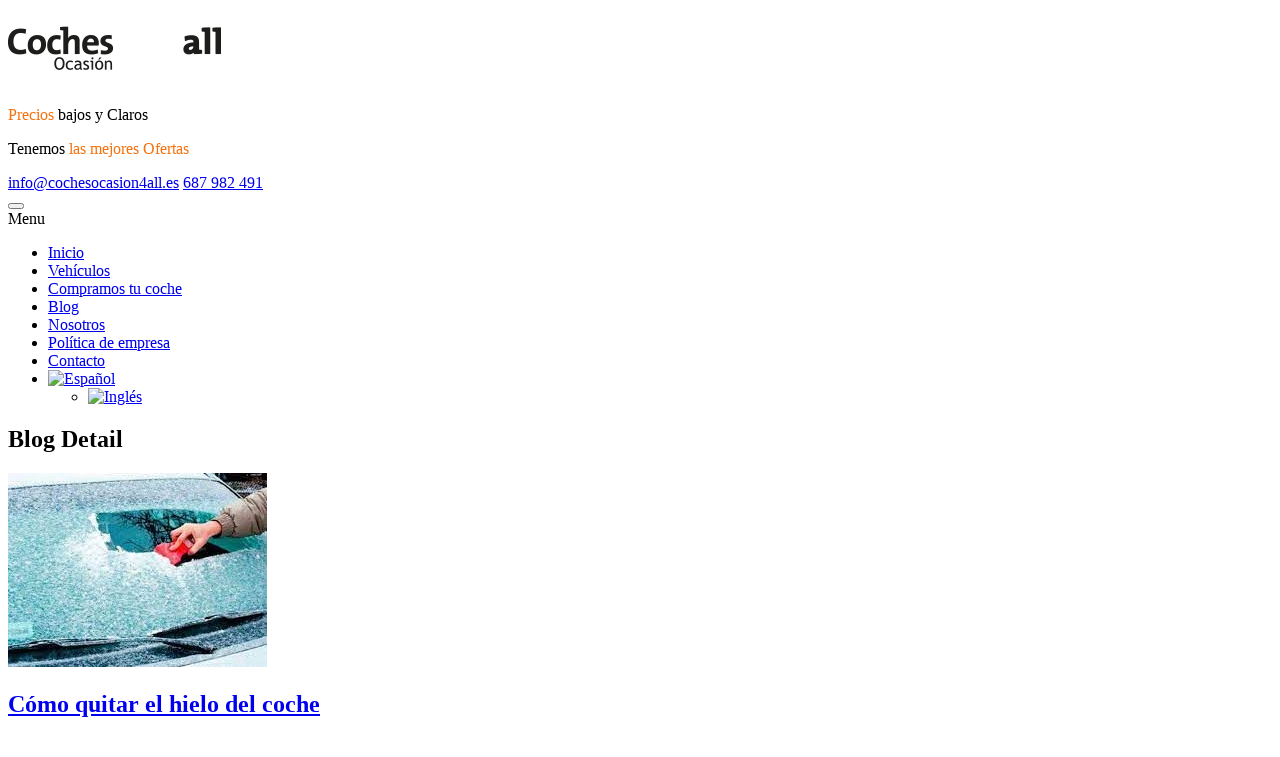

--- FILE ---
content_type: text/html; charset=UTF-8
request_url: https://www.cochesocasion4all.es/como-quitar-el-hielo-del-coche/
body_size: 20055
content:

<!DOCTYPE html>
<html lang="es-ES">
<head> 
	 
        <!--Clientify Tracking Begins-->
        <script type="text/javascript">
        if (typeof trackerCode ==='undefined'){
            (function (d, w, u, o) {
                w[o] = w[o] || function () {
                    (w[o].q = w[o].q || []).push(arguments)
                };
                a = d.createElement('script'),
                    m = d.getElementsByTagName('script')[0];
                a.async = 1; a.src = u;
                m.parentNode.insertBefore(a, m)
            })(document, window, 'https://analytics.clientify.net/tracker.js', 'ana');
            ana('setTrackerUrl', 'https://analytics.clientify.net');
            ana('setTrackingCode', 'CF-32299-32299-U39BG');
            ana('trackPageview');
        }</script>
        <!--Clientify Tracking Ends-->
	<meta name="facebook-domain-verification" content="t8g727dxc0zi6npz1z6damgpv14u2h" />
	<!-- Global site tag (gtag.js) - Google Analytics -->
<script async src="https://www.googletagmanager.com/gtag/js?id=G-C4KNP1BR36"></script>
<script>
  window.dataLayer = window.dataLayer || [];
  function gtag(){dataLayer.push(arguments);}
  gtag('js', new Date());

  gtag('config', 'G-C4KNP1BR36');
</script>
	<meta charset="UTF-8">
	<meta name="viewport" content="width=device-width, initial-scale=1">

	<meta name='robots' content='index, follow, max-image-preview:large, max-snippet:-1, max-video-preview:-1' />
<link rel="alternate" hreflang="es" href="https://www.cochesocasion4all.es/como-quitar-el-hielo-del-coche/" />

	<!-- This site is optimized with the Yoast SEO plugin v16.6.1 - https://yoast.com/wordpress/plugins/seo/ -->
	<title>Cómo quitar el hielo del coche - Coches Ocasión 4all</title>
	<link rel="canonical" href="https://www.cochesocasion4all.es/como-quitar-el-hielo-del-coche/" />
	<meta property="og:locale" content="es_ES" />
	<meta property="og:type" content="article" />
	<meta property="og:title" content="Cómo quitar el hielo del coche - Coches Ocasión 4all" />
	<meta property="og:description" content="Cierto que todavía no ha llegado otra Filomena pero quien sabe. Este invierno está siendo especialmente frío y en muchas zonas de España las heladas por la noche son habituales desde hace semanas. Lo sabes, entre otras cosas, cuando vas pronto a coger tu coche y te encuentras con ese odioso hielo en los cristales.LEER MÁS" />
	<meta property="og:url" content="https://www.cochesocasion4all.es/como-quitar-el-hielo-del-coche/" />
	<meta property="og:site_name" content="Coches Ocasión 4all" />
	<meta property="article:published_time" content="2022-01-26T11:28:05+00:00" />
	<meta property="article:modified_time" content="2022-01-26T11:28:07+00:00" />
	<meta property="og:image" content="https://www.cochesocasion4all.es/wp-content/uploads/2022/01/hielo-coche-e1643195745702.jpg" />
	<meta property="og:image:width" content="259" />
	<meta property="og:image:height" content="194" />
	<meta name="twitter:card" content="summary_large_image" />
	<meta name="twitter:label1" content="Escrito por" />
	<meta name="twitter:data1" content="Carlos Gran" />
	<meta name="twitter:label2" content="Tiempo de lectura" />
	<meta name="twitter:data2" content="5 minutos" />
	<script type="application/ld+json" class="yoast-schema-graph">{"@context":"https://schema.org","@graph":[{"@type":"Organization","@id":"https://www.cochesocasion4all.es/#organization","name":"Coches Ocasi\u00f3n 4all","url":"https://www.cochesocasion4all.es/","sameAs":[],"logo":{"@type":"ImageObject","@id":"https://www.cochesocasion4all.es/#logo","inLanguage":"es","url":"https://www.cochesocasion4all.es/wp-content/uploads/2021/05/LOGO-HORIZONTAL-PRINCIPAL-mediano.png","contentUrl":"https://www.cochesocasion4all.es/wp-content/uploads/2021/05/LOGO-HORIZONTAL-PRINCIPAL-mediano.png","width":800,"height":279,"caption":"Coches Ocasi\u00f3n 4all"},"image":{"@id":"https://www.cochesocasion4all.es/#logo"}},{"@type":"WebSite","@id":"https://www.cochesocasion4all.es/#website","url":"https://www.cochesocasion4all.es/","name":"Coches Ocasi\u00f3n 4all","description":"Coches y veh\u00edculos de ocasi\u00f3n | Coches 1 solo due\u00f1o | Pocos Km - Coches de ocasi\u00f3n para todos","publisher":{"@id":"https://www.cochesocasion4all.es/#organization"},"potentialAction":[{"@type":"SearchAction","target":{"@type":"EntryPoint","urlTemplate":"https://www.cochesocasion4all.es/?s={search_term_string}"},"query-input":"required name=search_term_string"}],"inLanguage":"es"},{"@type":"ImageObject","@id":"https://www.cochesocasion4all.es/como-quitar-el-hielo-del-coche/#primaryimage","inLanguage":"es","url":"https://www.cochesocasion4all.es/wp-content/uploads/2022/01/hielo-coche-e1643195745702.jpg","contentUrl":"https://www.cochesocasion4all.es/wp-content/uploads/2022/01/hielo-coche-e1643195745702.jpg","width":259,"height":194,"caption":"como quitar el hielo del coche"},{"@type":"WebPage","@id":"https://www.cochesocasion4all.es/como-quitar-el-hielo-del-coche/#webpage","url":"https://www.cochesocasion4all.es/como-quitar-el-hielo-del-coche/","name":"C\u00f3mo quitar el hielo del coche - Coches Ocasi\u00f3n 4all","isPartOf":{"@id":"https://www.cochesocasion4all.es/#website"},"primaryImageOfPage":{"@id":"https://www.cochesocasion4all.es/como-quitar-el-hielo-del-coche/#primaryimage"},"datePublished":"2022-01-26T11:28:05+00:00","dateModified":"2022-01-26T11:28:07+00:00","breadcrumb":{"@id":"https://www.cochesocasion4all.es/como-quitar-el-hielo-del-coche/#breadcrumb"},"inLanguage":"es","potentialAction":[{"@type":"ReadAction","target":["https://www.cochesocasion4all.es/como-quitar-el-hielo-del-coche/"]}]},{"@type":"BreadcrumbList","@id":"https://www.cochesocasion4all.es/como-quitar-el-hielo-del-coche/#breadcrumb","itemListElement":[{"@type":"ListItem","position":1,"name":"Portada","item":"https://www.cochesocasion4all.es/"},{"@type":"ListItem","position":2,"name":"Blog","item":"https://www.cochesocasion4all.es/blog/"},{"@type":"ListItem","position":3,"name":"C\u00f3mo quitar el hielo del coche"}]},{"@type":"Article","@id":"https://www.cochesocasion4all.es/como-quitar-el-hielo-del-coche/#article","isPartOf":{"@id":"https://www.cochesocasion4all.es/como-quitar-el-hielo-del-coche/#webpage"},"author":{"@id":"https://www.cochesocasion4all.es/#/schema/person/ea6f8b4e405a0f137bae1bd509a2d6c5"},"headline":"C\u00f3mo quitar el hielo del coche","datePublished":"2022-01-26T11:28:05+00:00","dateModified":"2022-01-26T11:28:07+00:00","mainEntityOfPage":{"@id":"https://www.cochesocasion4all.es/como-quitar-el-hielo-del-coche/#webpage"},"wordCount":1159,"commentCount":0,"publisher":{"@id":"https://www.cochesocasion4all.es/#organization"},"image":{"@id":"https://www.cochesocasion4all.es/como-quitar-el-hielo-del-coche/#primaryimage"},"thumbnailUrl":"https://www.cochesocasion4all.es/wp-content/uploads/2022/01/hielo-coche-e1643195745702.jpg","articleSection":["Sin categorizar"],"inLanguage":"es","potentialAction":[{"@type":"CommentAction","name":"Comment","target":["https://www.cochesocasion4all.es/como-quitar-el-hielo-del-coche/#respond"]}]},{"@type":"Person","@id":"https://www.cochesocasion4all.es/#/schema/person/ea6f8b4e405a0f137bae1bd509a2d6c5","name":"Carlos Gran","image":{"@type":"ImageObject","@id":"https://www.cochesocasion4all.es/#personlogo","inLanguage":"es","url":"https://secure.gravatar.com/avatar/9ec755b70eb655d5acf3bced598faea8?s=96&d=mm&r=g","contentUrl":"https://secure.gravatar.com/avatar/9ec755b70eb655d5acf3bced598faea8?s=96&d=mm&r=g","caption":"Carlos Gran"}}]}</script>
	<!-- / Yoast SEO plugin. -->


<link rel='dns-prefetch' href='//www.google.com' />
<link rel='dns-prefetch' href='//fonts.googleapis.com' />
<link rel='dns-prefetch' href='//s.w.org' />
<link rel="alternate" type="application/rss+xml" title="Coches Ocasión 4all &raquo; Feed" href="https://www.cochesocasion4all.es/feed/" />
<link rel="alternate" type="application/rss+xml" title="Coches Ocasión 4all &raquo; Feed de los comentarios" href="https://www.cochesocasion4all.es/comments/feed/" />
<link rel="alternate" type="application/rss+xml" title="Coches Ocasión 4all &raquo; Comentario Cómo quitar el hielo del coche del feed" href="https://www.cochesocasion4all.es/como-quitar-el-hielo-del-coche/feed/" />
		<script type="text/javascript">
			window._wpemojiSettings = {"baseUrl":"https:\/\/s.w.org\/images\/core\/emoji\/13.0.1\/72x72\/","ext":".png","svgUrl":"https:\/\/s.w.org\/images\/core\/emoji\/13.0.1\/svg\/","svgExt":".svg","source":{"concatemoji":"https:\/\/www.cochesocasion4all.es\/wp-includes\/js\/wp-emoji-release.min.js?ver=5.7.14"}};
			!function(e,a,t){var n,r,o,i=a.createElement("canvas"),p=i.getContext&&i.getContext("2d");function s(e,t){var a=String.fromCharCode;p.clearRect(0,0,i.width,i.height),p.fillText(a.apply(this,e),0,0);e=i.toDataURL();return p.clearRect(0,0,i.width,i.height),p.fillText(a.apply(this,t),0,0),e===i.toDataURL()}function c(e){var t=a.createElement("script");t.src=e,t.defer=t.type="text/javascript",a.getElementsByTagName("head")[0].appendChild(t)}for(o=Array("flag","emoji"),t.supports={everything:!0,everythingExceptFlag:!0},r=0;r<o.length;r++)t.supports[o[r]]=function(e){if(!p||!p.fillText)return!1;switch(p.textBaseline="top",p.font="600 32px Arial",e){case"flag":return s([127987,65039,8205,9895,65039],[127987,65039,8203,9895,65039])?!1:!s([55356,56826,55356,56819],[55356,56826,8203,55356,56819])&&!s([55356,57332,56128,56423,56128,56418,56128,56421,56128,56430,56128,56423,56128,56447],[55356,57332,8203,56128,56423,8203,56128,56418,8203,56128,56421,8203,56128,56430,8203,56128,56423,8203,56128,56447]);case"emoji":return!s([55357,56424,8205,55356,57212],[55357,56424,8203,55356,57212])}return!1}(o[r]),t.supports.everything=t.supports.everything&&t.supports[o[r]],"flag"!==o[r]&&(t.supports.everythingExceptFlag=t.supports.everythingExceptFlag&&t.supports[o[r]]);t.supports.everythingExceptFlag=t.supports.everythingExceptFlag&&!t.supports.flag,t.DOMReady=!1,t.readyCallback=function(){t.DOMReady=!0},t.supports.everything||(n=function(){t.readyCallback()},a.addEventListener?(a.addEventListener("DOMContentLoaded",n,!1),e.addEventListener("load",n,!1)):(e.attachEvent("onload",n),a.attachEvent("onreadystatechange",function(){"complete"===a.readyState&&t.readyCallback()})),(n=t.source||{}).concatemoji?c(n.concatemoji):n.wpemoji&&n.twemoji&&(c(n.twemoji),c(n.wpemoji)))}(window,document,window._wpemojiSettings);
		</script>
		<style type="text/css">
img.wp-smiley,
img.emoji {
	display: inline !important;
	border: none !important;
	box-shadow: none !important;
	height: 1em !important;
	width: 1em !important;
	margin: 0 .07em !important;
	vertical-align: -0.1em !important;
	background: none !important;
	padding: 0 !important;
}
</style>
	<link rel='stylesheet' id='ht_ctc_main_css-css'  href='https://www.cochesocasion4all.es/wp-content/plugins/click-to-chat-for-whatsapp/new/inc/assets/css/main.css?ver=3.34' type='text/css' media='all' />
<link rel='stylesheet' id='wp-block-library-css'  href='https://www.cochesocasion4all.es/wp-includes/css/dist/block-library/style.min.css?ver=5.7.14' type='text/css' media='all' />
<link rel='stylesheet' id='contact-form-7-css'  href='https://www.cochesocasion4all.es/wp-content/plugins/contact-form-7/includes/css/styles.css?ver=5.4.1' type='text/css' media='all' />
<link rel='stylesheet' id='rs-plugin-settings-css'  href='https://www.cochesocasion4all.es/wp-content/plugins/revslider/public/assets/css/rs6.css?ver=6.2.15' type='text/css' media='all' />
<style id='rs-plugin-settings-inline-css' type='text/css'>
#rs-demo-id {}
</style>
<link rel='stylesheet' id='toc-screen-css'  href='https://www.cochesocasion4all.es/wp-content/plugins/table-of-contents-plus/screen.min.css?ver=2106' type='text/css' media='all' />
<link rel='stylesheet' id='wpml-menu-item-0-css'  href='//www.cochesocasion4all.es/wp-content/plugins/sitepress-multilingual-cms/templates/language-switchers/menu-item/style.css?ver=1' type='text/css' media='all' />
<link rel='stylesheet' id='wpcm_css_frontend-css'  href='https://www.cochesocasion4all.es/wp-content/plugins/wp-car-manager/assets/css/frontend.css?ver=1.4.2' type='text/css' media='all' />
<link rel='stylesheet' id='bootstrap-css'  href='https://www.cochesocasion4all.es/wp-content/themes/harrier/stylesheet/bootstrap.min.css?ver=1.0' type='text/css' media='all' />
<link rel='stylesheet' id='font-awesome-css'  href='https://www.cochesocasion4all.es/wp-content/themes/harrier/stylesheet/font-awesome.css?ver=1.0' type='text/css' media='all' />
<link rel='stylesheet' id='bootstrap-select-css'  href='https://www.cochesocasion4all.es/wp-content/themes/harrier/stylesheet/bootstrap-select.css?ver=1.0' type='text/css' media='all' />
<link rel='stylesheet' id='owl-carousel-css'  href='https://www.cochesocasion4all.es/wp-content/themes/harrier/stylesheet/owl.carousel.css?ver=1.0' type='text/css' media='all' />
<link rel='stylesheet' id='owl-theme-css'  href='https://www.cochesocasion4all.es/wp-content/themes/harrier/stylesheet/owl.theme.css?ver=1.0' type='text/css' media='all' />
<link rel='stylesheet' id='jquery-bxslider-css'  href='https://www.cochesocasion4all.es/wp-content/themes/harrier/stylesheet/jquery.bxslider.css?ver=1.0' type='text/css' media='all' />
<link rel='stylesheet' id='jquery-mobile-menu-css'  href='https://www.cochesocasion4all.es/wp-content/themes/harrier/stylesheet/jquery.mobile-menu.css?ver=1.0' type='text/css' media='all' />
<link rel='stylesheet' id='harrier-custom-css'  href='https://www.cochesocasion4all.es/wp-content/themes/harrier/stylesheet/custom.css?ver=1.0' type='text/css' media='all' />
<link rel='stylesheet' id='harrier-responsive-css'  href='https://www.cochesocasion4all.es/wp-content/themes/harrier/stylesheet/responsive.css?ver=1.0' type='text/css' media='all' />
<link rel='stylesheet' id='harrier-font-teko-css'  href='//fonts.googleapis.com/css?family=Teko:300,400,500,600,700&#038;subset=latin,latin-ext' type='text/css' media='all' />
<link rel='stylesheet' id='harrier-font-opensans-css'  href='//fonts.googleapis.com/css?family=Open+Sans:400italic,600italic,700italic,400,600,700,800&#038;subset=latin,latin-ext' type='text/css' media='all' />
<link rel='stylesheet' id='harrier-font-saira-css'  href='//fonts.googleapis.com/css?family=Saira+Condensed:300,400,500,600,700,800&#038;subset=latin,latin-ext' type='text/css' media='all' />
<link rel='stylesheet' id='harrier-style-css'  href='https://www.cochesocasion4all.es/wp-content/themes/harrier-child/style.css?ver=5.7.14' type='text/css' media='all' />
<link rel='stylesheet' id='popup-maker-site-css'  href='//www.cochesocasion4all.es/wp-content/uploads/pum/pum-site-styles.css?generated=1710428441&#038;ver=1.18.2' type='text/css' media='all' />
<link rel='stylesheet' id='parent-style-css'  href='https://www.cochesocasion4all.es/wp-content/themes/harrier/style.css?ver=5.7.14' type='text/css' media='all' />
<link rel='stylesheet' id='harrier-child-style-css'  href='https://www.cochesocasion4all.es/wp-content/themes/harrier-child/style.css?ver=1.6.7' type='text/css' media='all' />
<script type='text/javascript' src='https://www.cochesocasion4all.es/wp-includes/js/jquery/jquery.min.js?ver=3.5.1' id='jquery-core-js'></script>
<script type='text/javascript' src='https://www.cochesocasion4all.es/wp-includes/js/jquery/jquery-migrate.min.js?ver=3.3.2' id='jquery-migrate-js'></script>
<script type='text/javascript' src='https://www.cochesocasion4all.es/wp-content/plugins/revslider/public/assets/js/rbtools.min.js?ver=6.2.15' id='tp-tools-js'></script>
<script type='text/javascript' src='https://www.cochesocasion4all.es/wp-content/plugins/revslider/public/assets/js/rs6.min.js?ver=6.2.15' id='revmin-js'></script>
<link rel="https://api.w.org/" href="https://www.cochesocasion4all.es/wp-json/" /><link rel="alternate" type="application/json" href="https://www.cochesocasion4all.es/wp-json/wp/v2/posts/10812" /><link rel="EditURI" type="application/rsd+xml" title="RSD" href="https://www.cochesocasion4all.es/xmlrpc.php?rsd" />
<link rel="wlwmanifest" type="application/wlwmanifest+xml" href="https://www.cochesocasion4all.es/wp-includes/wlwmanifest.xml" /> 
<meta name="generator" content="WordPress 5.7.14" />
<link rel='shortlink' href='https://www.cochesocasion4all.es/?p=10812' />
<link rel="alternate" type="application/json+oembed" href="https://www.cochesocasion4all.es/wp-json/oembed/1.0/embed?url=https%3A%2F%2Fwww.cochesocasion4all.es%2Fcomo-quitar-el-hielo-del-coche%2F" />
<link rel="alternate" type="text/xml+oembed" href="https://www.cochesocasion4all.es/wp-json/oembed/1.0/embed?url=https%3A%2F%2Fwww.cochesocasion4all.es%2Fcomo-quitar-el-hielo-del-coche%2F&#038;format=xml" />
<meta name="generator" content="WPML ver:4.4.2 stt:1,2;" />

<style type="text/css">
	
footer .newsletter-row {
    background: url(https://www.cochesocasion4all.es/wp-content/uploads/2020/07/newsletter-bg-1.jpg) no-repeat bottom right;
}


.mobile-menu .mm-search {
	background-color:#f6720f;
}

.mobile-menu .expand {
	color:#f6720f;
}

.logo {
	background:#f6720f;
}

.mini-cart .actions .btn-checkout {
    background: #f6720f;
}

#nav > li:hover > a:after {
	 background-color: #f6720f;
}

.products-grid .item .item-inner .item-img .item-box-hover .box-inner .add_cart button.button.btn-cart:hover:before {color:#f6720f}
.products-grid .item .item-inner .item-img .item-box-hover .add_cart {background:#f6720f;border:2px #f6720f solid;}

.hot_deals .new_title h2 {
    background: #f6720f;
}

.blog-side h2{
    background: #f6720f;
}

.blog_entry .btn {
    background: #f6720f;
}

latest-blog .post-date {
	background:#f6720f;
}

.button, .btn, .button-inverse, .button-vote, .sidebar .button, .sidebar .btn, .dropdown .dropdown-menu .button, .buttons-set .back-link a, .scrolltop, .button-tabs li a {
    background: #f6720f;
}

.side-nav-categories .block-title  {
    background: #f6720f;
}

.sidebar .section-filter .b-filter__btns .btn:hover {
    background:#f6720f;
}

.pager .pages li a:hover {
	border: 1px solid #f6720f;
	background: #f6720f;
}
.pages .pagination > .active > a, .pages .pagination > .active > span, .pages .pagination > .active > a:hover, .pages .pagination > .active > span:hover, .pages .pagination > .active > a:focus, .pages .pagination > .active > span:focus {
	background-color: #f6720f;
	border-color: #f6720f;
}

#sort-by .button-asc:hover {
	background: #f6720f;
	border-color: #f6720f}

#sort-by li:hover {background:#f6720f}
#sort-by li:hover a {color:#121212}

.toolbar span.button-active.button-grid {
	background-color: #f6720f;
	border: 1px #f6720f solid;
}
.toolbar span.button-active.button-list {
	background-color: #f6720f;
	border: 1px #f6720f solid;
}

.product-view .product-shop .add-to-box .btn-cart {
    background: #f6720f;
}

.ask-question-block .form-inner .form-block button.button {width:100%; font-size:20px; padding:12px 15px; margin-top:10px; background-color: #23292e; color:#fff; border-color:#111417}
.ask-question-block h3 {
    background: #f6720f;
}

#summarySpecs {margin-top:20px; border:1px #eaeaea solid; margin-bottom:20px;}
#summarySpecs h2 {
    background: #f6720f;
}

.product-tabs li.active a:after {
    background-color: #f6720f;
}

.comment-form .bnt-comment {
    background: #f6720f;
}

.comment-respond .form-submit input[type=submit] {
	background:#f6720f;
}

.b-compare__images-item-price-vs {
	background: #f6720f;
}

.related-pro .new_title h2 {
    background: #f6720f;
}

.newsletter-wrap h5 {
    color: #f6720f;
}

.newsletter-wrap button.subscribe {
    background: #f6720f;
}

footer a:hover {
	color: #f6720f;
}

button.button {
    background: #f6720f;
}

.header-banner .assetBlock span {
	color: #f6720f}

.custom-slider .link {
	border-bottom: 1px #f6720f solid;
	color: #f6720f;
}

.newsletter-sign-box h3 {
    background: #f6720f;
}

.newsletter-sign-box .subscribe:hover {
	background: none repeat scroll 0 0 #f6720f;
	box-shadow: inset 0 -45px 0 0 #f6720f;
}

.clients_author {color:#f6720f;}

.b-filter__btns .btn { background:#f6720f;}

.star-rating {
	color: #f6720f;
}

.product-essential p.stock.in-stock {
    color: #333;
}

.products-list .product-shop a.button {
    background: #f6720f;
}

.woocommerce-pagination li span.page-numbers.current {
    background-color: #f6720f;
    border-color: #f6720f;
    border: 1px solid #f6720f;
}

a.woocommerce-button.button.view,
.dashboard a.woocommerce-Button.button,
.return-to-shop a.button.wc-backward,
.form-row.place-order .button {
    background-color: #f6720f;
}

.popup1.klb-quick-view .ratings i {
    color: #f6720f;
}

.klb-button,
.wpcm-car-form fieldset div.wpcm-account-sign-in .button,
a#wpcm-submit,
a.wpcm-button.wpcm-button-dashboard-profile-edit,
a.wpcm-button.wpcm-button-dashboard-add-new,
a.wpcm-button.wpcm-dashboard-button {
    background: #f6720f;
}

.wpcm-summary .ratings i {
    color: #f6720f;
}

.klb-vehicle .products-list a.link-phone i {
    color: #f6720f;
}

.wpcm-dashboard-pagination span.page-numbers.current {
    background-color: #f6720f;
    border-color: #f6720f;
}

.wpcm-dashboard-pagination ul li a.page-numbers:hover {
    border: 1px solid #f6720f;
    background: #f6720f;
}

.category-description .slider-items-products .blog-gallery .owl-buttons a:hover {
    background: #f6720f;
	border-color: #f6720f;
}

.page-numbers span.page-numbers.current {
    background-color: #f6720f;
    border-color: #f6720f;
}

.pagination li a.page-numbers:hover {
    border: 1px solid #f6720f;
    background: #f6720f;
}

*::selection {
	background: #f6720f;
}

footer {
    background: #23292e;
}

.footer-top {
    background: #23292e;
}


</style>
<link rel="pingback" href="https://www.cochesocasion4all.es/xmlrpc.php"><meta name="generator" content="Powered by WPBakery Page Builder - drag and drop page builder for WordPress."/>
<meta name="generator" content="Powered by Slider Revolution 6.2.15 - responsive, Mobile-Friendly Slider Plugin for WordPress with comfortable drag and drop interface." />
<link rel="icon" href="https://www.cochesocasion4all.es/wp-content/uploads/2020/07/cropped-favicon-32x32.png" sizes="32x32" />
<link rel="icon" href="https://www.cochesocasion4all.es/wp-content/uploads/2020/07/cropped-favicon-192x192.png" sizes="192x192" />
<link rel="apple-touch-icon" href="https://www.cochesocasion4all.es/wp-content/uploads/2020/07/cropped-favicon-180x180.png" />
<meta name="msapplication-TileImage" content="https://www.cochesocasion4all.es/wp-content/uploads/2020/07/cropped-favicon-270x270.png" />
<script type="text/javascript">function setREVStartSize(e){
			//window.requestAnimationFrame(function() {				 
				window.RSIW = window.RSIW===undefined ? window.innerWidth : window.RSIW;	
				window.RSIH = window.RSIH===undefined ? window.innerHeight : window.RSIH;	
				try {								
					var pw = document.getElementById(e.c).parentNode.offsetWidth,
						newh;
					pw = pw===0 || isNaN(pw) ? window.RSIW : pw;
					e.tabw = e.tabw===undefined ? 0 : parseInt(e.tabw);
					e.thumbw = e.thumbw===undefined ? 0 : parseInt(e.thumbw);
					e.tabh = e.tabh===undefined ? 0 : parseInt(e.tabh);
					e.thumbh = e.thumbh===undefined ? 0 : parseInt(e.thumbh);
					e.tabhide = e.tabhide===undefined ? 0 : parseInt(e.tabhide);
					e.thumbhide = e.thumbhide===undefined ? 0 : parseInt(e.thumbhide);
					e.mh = e.mh===undefined || e.mh=="" || e.mh==="auto" ? 0 : parseInt(e.mh,0);		
					if(e.layout==="fullscreen" || e.l==="fullscreen") 						
						newh = Math.max(e.mh,window.RSIH);					
					else{					
						e.gw = Array.isArray(e.gw) ? e.gw : [e.gw];
						for (var i in e.rl) if (e.gw[i]===undefined || e.gw[i]===0) e.gw[i] = e.gw[i-1];					
						e.gh = e.el===undefined || e.el==="" || (Array.isArray(e.el) && e.el.length==0)? e.gh : e.el;
						e.gh = Array.isArray(e.gh) ? e.gh : [e.gh];
						for (var i in e.rl) if (e.gh[i]===undefined || e.gh[i]===0) e.gh[i] = e.gh[i-1];
											
						var nl = new Array(e.rl.length),
							ix = 0,						
							sl;					
						e.tabw = e.tabhide>=pw ? 0 : e.tabw;
						e.thumbw = e.thumbhide>=pw ? 0 : e.thumbw;
						e.tabh = e.tabhide>=pw ? 0 : e.tabh;
						e.thumbh = e.thumbhide>=pw ? 0 : e.thumbh;					
						for (var i in e.rl) nl[i] = e.rl[i]<window.RSIW ? 0 : e.rl[i];
						sl = nl[0];									
						for (var i in nl) if (sl>nl[i] && nl[i]>0) { sl = nl[i]; ix=i;}															
						var m = pw>(e.gw[ix]+e.tabw+e.thumbw) ? 1 : (pw-(e.tabw+e.thumbw)) / (e.gw[ix]);					
						newh =  (e.gh[ix] * m) + (e.tabh + e.thumbh);
					}				
					if(window.rs_init_css===undefined) window.rs_init_css = document.head.appendChild(document.createElement("style"));					
					document.getElementById(e.c).height = newh+"px";
					window.rs_init_css.innerHTML += "#"+e.c+"_wrapper { height: "+newh+"px }";				
				} catch(e){
					console.log("Failure at Presize of Slider:" + e)
				}					   
			//});
		  };</script>
		<style type="text/css" id="wp-custom-css">
			.grecaptcha-badge { visibility: hidden; }		</style>
		<style id="kirki-inline-styles"></style><noscript><style> .wpb_animate_when_almost_visible { opacity: 1; }</style></noscript><!-- Facebook Pixel Code -->
<script>
!function(f,b,e,v,n,t,s)
{if(f.fbq)return;n=f.fbq=function(){n.callMethod?
n.callMethod.apply(n,arguments):n.queue.push(arguments)};
if(!f._fbq)f._fbq=n;n.push=n;n.loaded=!0;n.version='2.0';
n.queue=[];t=b.createElement(e);t.async=!0;
t.src=v;s=b.getElementsByTagName(e)[0];
s.parentNode.insertBefore(t,s)}(window, document,'script',
'https://connect.facebook.net/en_US/fbevents.js');
fbq('init', '662745567674252');
fbq('track', 'PageView');
</script>
<noscript><img height="1" width="1" style="display:none"
src="https://www.facebook.com/tr?id=662745567674252&ev=PageView&noscript=1"
/></noscript>
<!-- End Facebook Pixel Code -->
</head>
<body class="post-template-default single single-post postid-10812 single-format-standard wpb-js-composer js-comp-ver-6.2.0 vc_responsive">
	<div id="page">
		<header>
			<div class="container">
				<div class="row">
					<div id="header">
						<div class="header-container">
							<div class="header-logo">
																										<a href="https://www.cochesocasion4all.es/" class="logo" title="Coches Ocasión 4all">
										<div><img src="https://www.cochesocasion4all.es/wp-content/uploads/2020/07/logo-coches-ocasion4all.png" height="78" width="213" alt="Coches Ocasión 4all" ></div>
									</a>
															</div>
							<div class="header__nav">
								<div class="header-banner">
																											<div class="col-lg-6 col-xs-12 col-sm-6 col-md-6">
										<div class="assetBlock">
											<div class="klb-slideshow" id="slideshow">
																						<p><span>Precios</span> bajos y Claros</p>
																						<p>Tenemos <span>las mejores Ofertas</span></p>
																						</div>
										</div>
									</div>
																																				<div class="col-lg-6 col-lg-6 col-xs-12 col-sm-6 col-md-6 call-us">
										<i class="fa fa-envelope"></i> <a href="/contacto/">info@cochesocasion4all.es</a>
										<i class="fa fa-phone"></i> <a href="tel:687982491">687 982 491</a>
									</div>
									<!--<div class="col-lg-6 col-lg-6 col-xs-12 col-sm-6 col-md-6 call-us">
																				<i class="fa fa-envelope"></i> info@cochesocasion4all.es																				<i class="fa fa-phone"></i> 687 982 491																			</div>-->
																	</div>
								<div class="fl-header-right">
									<div class="collapse navbar-collapse">
										<div class="navbar-form">
											<div class="input-group">
													<span class="input-group-btn">
														<button class="search-btn popmake-listado-coches"> <span class="glyphicon glyphicon-search"></span> </button>
													</span>
											</div>
										</div>
									</div>
								</div>

								<div class="fl-nav-menu">
									<nav>
										<div class="mm-toggle-wrap">
											<div class="mm-toggle"><i class="fa fa-bars"></i><span class="mm-label">Menu</span> </div>
										</div>
										<div class="nav-inner">
											<ul id="nav" class="hidden-xs"><li class="level-top  menu-item menu-item-type-post_type menu-item-object-page menu-item-home"><a class="nav-link" href="https://www.cochesocasion4all.es/"  ><span>Inicio</span></a></li>
<li class="level-top  menu-item menu-item-type-post_type menu-item-object-page"><a class="nav-link" href="https://www.cochesocasion4all.es/vehiculos/"  ><span>Vehículos</span></a></li>
<li class="level-top  menu-item menu-item-type-post_type menu-item-object-page"><a class="nav-link" href="https://www.cochesocasion4all.es/compramos-tu-coche/"  ><span>Compramos tu coche</span></a></li>
<li class="level-top  menu-item menu-item-type-post_type menu-item-object-page current_page_parent"><a class="nav-link" href="https://www.cochesocasion4all.es/blog/"  ><span>Blog</span></a></li>
<li class="level-top  menu-item menu-item-type-post_type menu-item-object-page"><a class="nav-link" href="https://www.cochesocasion4all.es/nosotros/"  ><span>Nosotros</span></a></li>
<li class="level-top  menu-item menu-item-type-post_type menu-item-object-page"><a class="nav-link" href="https://www.cochesocasion4all.es/politica-de-empresa/"  ><span>Política de empresa</span></a></li>
<li class="level-top  menu-item menu-item-type-post_type menu-item-object-page"><a class="nav-link" href="https://www.cochesocasion4all.es/contacto/"  ><span>Contacto</span></a></li>
<li class="nav-item dropdown menu-item wpml-ls-slot-242 wpml-ls-item wpml-ls-item-es wpml-ls-current-language wpml-ls-menu-item wpml-ls-first-item menu-item-type-wpml_ls_menu_item menu-item-object-wpml_ls_menu_item menu-item-has-children parent drop-menu"><a class="nav-link dropdown-toggle" href="https://www.cochesocasion4all.es/como-quitar-el-hielo-del-coche/"  ><span><img class="wpml-ls-flag" src="https://www.cochesocasion4all.es/wp-content/plugins/sitepress-multilingual-cms/res/flags/es.png" alt="Español"></span></a>
<ul class="dropdown-menu">
	<li class="level-top menu-item wpml-ls-slot-242 wpml-ls-item wpml-ls-item-en wpml-ls-menu-item wpml-ls-last-item menu-item-type-wpml_ls_menu_item menu-item-object-wpml_ls_menu_item"><a class="nav-link" href="https://www.cochesocasion4all.es/en/"  ><span><img class="wpml-ls-flag" src="https://www.cochesocasion4all.es/wp-content/plugins/sitepress-multilingual-cms/res/flags/en.png" alt="Inglés"></span></a></li>
</ul>
</li>
</ul>										</div>
									</nav>
								</div>
							</div>
						</div>
					</div>
				</div>
			</div>
		</header>

<div class="page-heading">
	<div class="container">
		<div class="row">
			<div class="col-xs-12">
				<div class="page-title">
											<h2>Blog Detail</h2>
									</div>
			</div>
		</div>
	</div>
</div>

<div class="main-container col2-left-layout">
	<div class="main container">
		<div class="row">
						<div class="col-main col-sm-12 main-blog">
				<div id="main" class="blog-wrapper">
					<div id="primary" class="site-content">
						<div id="content" role="main">
							
								<article id="post-10812" class="post-10812 post type-post status-publish format-standard has-post-thumbnail hentry category-sin-categorizar blog_entry clearfix">
	<div class="entry-content">
						<div class="featured-thumb">
			<a href="https://www.cochesocasion4all.es/como-quitar-el-hielo-del-coche/"><img src="https://www.cochesocasion4all.es/wp-content/uploads/2022/01/hielo-coche-e1643195745702.jpg" alt="Cómo quitar el hielo del coche"></a>
		</div>
						<header class="blog_entry-header clearfix">
			<div class="blog_entry-header-inner">
				<h2 class="blog_entry-title"><a href="https://www.cochesocasion4all.es/como-quitar-el-hielo-del-coche/">Cómo quitar el hielo del coche</a> </h2>
			</div>
		</header>
				<div class="entry-content">
			<ul class="post-meta">
				<li><i class="fa fa-clock-o"></i><a href="https://www.cochesocasion4all.es/como-quitar-el-hielo-del-coche/">26 de enero de 2022</a></li>
				
								<li><i class="fa fa-folder-o"></i><a href="https://www.cochesocasion4all.es/category/sin-categorizar/" rel="category tag">Sin categorizar</a> </li>
												
							</ul>
		</div>
		<div class="klb-post">
		
<p>Cierto que todavía no ha llegado otra Filomena pero quien sabe. Este invierno está siendo especialmente frío y en muchas zonas de España las heladas por la noche son habituales desde hace semanas. Lo sabes, entre otras cosas, cuando vas pronto a coger tu coche y te encuentras con ese odioso hielo en los cristales. Tranquilo porque hoy te explico al detalle cómo quitar el hielo del cristal del coche con seguridad y eficacia.</p>



<p>Porque debes saber que hay muchos bulos y leyendas urbanas sobre quitar el hielo del coche. Hay costumbres que muchos hacen para quitar el hielo del coche y no sólo no son eficaces, sino que podrían dañar la luna o la propia carrocería. Por eso hoy te explico las mejores formas de hacerlo.</p>



<div id="toc_container" class="no_bullets"><p class="toc_title">Contenido</p><ul class="toc_list"><li><a href="#Como_quitar_el_hielo_del_cristal_del_coche"><span class="toc_number toc_depth_1">1</span> Cómo quitar el hielo del cristal del coche</a></li><li><a href="#Como_no_eliminar_el_hielo_del_parabrisas_del_coche"><span class="toc_number toc_depth_1">2</span> Cómo no eliminar el hielo del parabrisas del coche</a></li><li><a href="#El_procedimiento_ideal_para_eliminar_el_hielo_del_cristal_consiste_en_tres_pasos_bastante_sencillos"><span class="toc_number toc_depth_1">3</span> El procedimiento ideal para eliminar el hielo del cristal consiste en tres pasos bastante sencillos:</a><ul><li><a href="#Paso_1_Enciende_el_motor"><span class="toc_number toc_depth_2">3.1</span> Paso 1. Enciende el motor</a></li><li><a href="#Paso_2_Usa_un_rascador_para_ir_eliminando_el_hielo"><span class="toc_number toc_depth_2">3.2</span> Paso 2. Usa un rascador para ir eliminando el hielo</a></li><li><a href="#Paso_3_Utilizar_los_limpiaparabrisas"><span class="toc_number toc_depth_2">3.3</span> Paso 3. Utilizar los limpiaparabrisas</a></li></ul></li><li><a href="#Otros_recursos_para_eliminar_el_hielo_del_parabrisas"><span class="toc_number toc_depth_1">4</span> Otros recursos para eliminar el hielo del parabrisas</a></li><li><a href="#Peligros_al_quitar_el_hielo_del_coche_de_mala_manera"><span class="toc_number toc_depth_1">5</span> Peligros al quitar el hielo del coche de mala manera</a></li></ul></div>
<h2><span id="Como_quitar_el_hielo_del_cristal_del_coche"><strong>Cómo quitar el hielo del cristal del coche</strong></span></h2>



<p>Si tu <a href="https://www.cochesocasion4all.es/vehiculos/" target="_blank" rel="noreferrer noopener">coche</a> es de los que tiene que dormir en la calle el hielo te habrá hecho perder más de un rato esperando a que desaparezca para poder conducir. Y por las mañanas a algún grado bajo cero eso es bastante desagradable.</p>



<p>Existen algunos productos en las tiendas de suministros para vehículos para quitar el hielo del parabrisas. Si bien no es necesario en ocasiones si pueden ser de gran ayuda ya que algunos son realmente eficaces.</p>



<h2><span id="Como_no_eliminar_el_hielo_del_parabrisas_del_coche"><strong>Cómo no eliminar el hielo del parabrisas del coche</strong></span></h2>



<p>Una de las maneras que utilizan muchos para eliminar el hielo del parabrisas del coche es con agua caliente. No es una buena practica y no deberías hacerlo.</p>



<p>En general toda técnica que implique un cambio de temperatura no le vendrá nada bien.</p>



<p>Tampoco deberías utilizar rascadores de metal porque pueden hacer arañazos en el cristal y deteriorarlo. Lo recomendable es utilizar un rascador de plástico que no tenga un filo especialmente afilado, para arrastrar el hielo no es necesario. </p>



<h2><span id="El_procedimiento_ideal_para_eliminar_el_hielo_del_cristal_consiste_en_tres_pasos_bastante_sencillos">El procedimiento ideal para eliminar el hielo del cristal consiste en tres pasos bastante sencillos:</span></h2>



<h3><span id="Paso_1_Enciende_el_motor"><strong>Paso 1. Enciende el motor</strong></span></h3>



<p>El calor que generará el propio motor del coche al encenderse es la mejor manera de que el hielo se vaya debilitando adecuadamente.</p>



<p>Además, es recomendable que enciendas también la luneta térmica del parabrisas trasero ya que el efecto será más rápido.</p>



<p>Poner la calefacción en el interior del vehículo ayudará también a que el hielo se elimine más rápido. Y de paso vas preparando para poder conducir en condiciones menos “infrahumanas” con el enorme frío.</p>



<h3><span id="Paso_2_Usa_un_rascador_para_ir_eliminando_el_hielo"><strong>Paso 2. Usa un rascador para ir eliminando el hielo</strong></span></h3>



<p>Lo siguiente es utilizar un rascador para ir eliminando el hielo poco a poco.</p>



<p>Lo ideal es que lo hagas desde los bordes hacia el interior. Así evitas la acumulación del hielo en los bordes y también facilitas que el hielo vaya derritiéndose gracias al efecto del calor interno del vehículo.</p>



<p>Es importante que el rascador sea de un material de plástico duro que no sea especialmente afilado. No es necesario para eliminar el hielo con eficacia.</p>



<p>Lo ideal es utilizar uno comprado al efecto. Existen muchísimos modelos en cualquier tienda de material para coches.</p>



<p>El recurso de la tarjeta bancaria o similar también puede valer en caso de no tener a mano otra cosa, pero se corre el peligro de que se estropee. Te recomiendo que esa opción sólo la utilices en caso de urgencia y de no disponer de un rascador específico.</p>



<p>Tampoco debería ser un rascador de metal ya que podría dañar el cristal y deteriorarlo.</p>



<h3><span id="Paso_3_Utilizar_los_limpiaparabrisas"><strong>Paso 3. Utilizar los limpiaparabrisas</strong></span></h3>



<p>Poner en marcha los limpiaparabrisas es bueno para ir retirando el hielo que ya ha sido despegado del cristal.</p>



<p>Antes de ponerlos en marcha comprueba que no están pegados al cristal por el efecto del hielo. Si es así intenta despegarlos antes y espera un poco a que la temperatura del motor del coche y del interior vaya haciendo su efecto.</p>



<p>Ten en cuenta que si intentas activarlos estando pegados al cristal podrías romper las escobillas o incluso dañar su motor.</p>



<p>¡CUIDADO! No es bueno que acciones el líquido si el líquido de tu limpiaparabrisas no tiene producto anticongelante. Si es agua lo más seguro es que al echarla sobre el cristal también se congele. Así sólo aumentarás el problema del hielo en tus cristales.</p>



<h2><span id="Otros_recursos_para_eliminar_el_hielo_del_parabrisas"><strong>Otros recursos para eliminar el hielo del parabrisas</strong></span></h2>



<p>Existen otros recursos para eliminar el hielo de los cristales del coche:</p>



<ul><li><strong>Productos para descongelar</strong>. Existen en el mercado productos especiales que permiten eliminar el hielo con rapidez de cualquier cristal sin dañarlo. No son especialmente caros con lo que puede ser un buen recurso en zonas donde el hielo suele ser bastante frecuente.</li></ul>



<p><strong>Quitar el hielo del coche con alcohol</strong>. Este también es un buen recurso. Principalmente porque el alcohol tiene un punto de congelación mucho mayor que el agua.</p>



<h2><span id="Peligros_al_quitar_el_hielo_del_coche_de_mala_manera"><strong>Peligros al quitar el hielo del coche de mala manera</strong></span></h2>



<p>Por último, te daré cuento alguno de los riesgos y peligros que existen al quitar el hielo del limpiaparabrisas si no se presta atención. Puedes dañar el coche, los cristales o alguno de sus componentes. Estate atento a estos clientes.</p>



<ul><li><strong>Cuidado para no romper las escobillas</strong></li></ul>



<p>Si pones en marcha los limpiaparabrisas antes de que se hayan despejado de hielo y no estén pegados al cristal puedes romperlas. Y lo que sería peor, podrías dañar incluso el mismo motor de los limpiaparabrisas.</p>



<ul><li><strong>No dañes el cristal con un mal rascador o con agua caliente</strong></li></ul>



<p>Utilizar un mal rascador o fabricado en metal podría rayar el cristal de tu vehículo. También utilizar agua caliente directamente sobre el hielo podría producir microrroturas.</p>



<ul><li><strong>Quita el hielo de los faros</strong></li></ul>



<p>En caso de hielo hay que tener cuidado de eliminar también el hielo de los faros y todas las luces. Si no su eficacia mermará mucho durante la conducción y podría provocar un daño peor: una falta de visibilidad para otros conductores o una mala iluminación durante la conducción.</p>



<ul><li><strong>No pongas la calefacción demasiado alta</strong></li></ul>



<p>Poner la calefacción interior demasiado alta al principio también podría provocar algunos daños en los cristales. Esto es por la diferencia de temperatura entre el exterior y el interior. Uno de los mayores peligros para las lunas de cualquier coche.</p>



<ul><li><strong>No utilices sal para quitar el hielo del coche</strong></li></ul>



<p>Hay quien piensa que la sal es buena contra el hielo para eliminarlo y se le ocurre utilizarlo para quitar el hielo del parabrisas. Lo cierto es que lo único que puedes conseguir es hacer rayones en el cristal. Además la sal puede dañar la carrocería si se acumula.</p>



<p></p>
				</div>
	</div>
</article>
													</div>
					</div>
					
				</div>
			</div>
					</div>
	</div>
</div>
	<footer>
		<div class="footer-inner">
													<div class="our-features-box">
					<div class="container">
						<ul>
														<li>
								<div class="feature-box">
									<div class="icon-truck"><img src="https://www.cochesocasion4all.es/wp-content/uploads/2020/07/icono-sevicio-calidad.jpg" alt="Quality service"></div>
									<div class="content">
										<h6>Servicio de calidad</h6>
										<p>Más de 10 años de experiencia</p>
									</div>
								</div>
							</li>
														<li>
								<div class="feature-box">
									<div class="icon-truck"><img src="https://www.cochesocasion4all.es/wp-content/uploads/2020/07/icono-sin-grastos-ni-tramites.png" alt="No expenses"></div>
									<div class="content">
										<h6>Sin gastos ni trámites</h6>
										<p>Nuestra gestoría se encarga</p>
									</div>
								</div>
							</li>
														<li>
								<div class="feature-box">
									<div class="icon-truck"><img src="https://www.cochesocasion4all.es/wp-content/uploads/2020/07/icono-las-mejores-ofertas.png" alt="The best offers"></div>
									<div class="content">
										<h6>Las mejores Ofertas</h6>
										<p>Reducimos los gastos fijos</p>
									</div>
								</div>
							</li>
														<li>
								<div class="feature-box">
									<div class="icon-truck"><img src="https://www.cochesocasion4all.es/wp-content/uploads/2020/07/icono-garantia-24meses.jpg" alt="Warranty 24 months"></div>
									<div class="content">
										<h6>Garantía 24 meses</h6>
										<p>El mejor servicio postventa</p>
									</div>
								</div>
							</li>
													</ul>
					</div>
				</div>
			
			

			<!--				<div class="container">
					<div class="row">
						<div class="col-sm-4 col-xs-12 col-lg-4">
							<div class="co-info">
								<div class="klbfooterwidget widget_text"><h4>COCHES OCASIÓN4ALL</h4>			<div class="textwidget"></div>
		</div>							</div>
						</div>
						<div class="col-sm-8 col-xs-12 col-lg-8">
							<div class="footer-column widget_nav_menu"><div class="menu-quick-links-container"><ul id="menu-quick-links" class="menu"><li id="menu-item-1196" class="menu-item menu-item-type-post_type menu-item-object-page current_page_parent menu-item-1196"><a href="https://www.cochesocasion4all.es/blog/">Blog</a></li>
<li id="menu-item-1197" class="menu-item menu-item-type-custom menu-item-object-custom menu-item-1197"><a href="#">FAQs</a></li>
<li id="menu-item-1198" class="menu-item menu-item-type-custom menu-item-object-custom menu-item-1198"><a href="#">Payment</a></li>
<li id="menu-item-1199" class="menu-item menu-item-type-custom menu-item-object-custom menu-item-1199"><a href="#">Shipment</a></li>
<li id="menu-item-1200" class="menu-item menu-item-type-custom menu-item-object-custom menu-item-1200"><a href="#">Where is my order?</a></li>
<li id="menu-item-1201" class="menu-item menu-item-type-custom menu-item-object-custom menu-item-1201"><a href="#">Return Policy</a></li>
</ul></div></div>
							<div class="footer-column widget_nav_menu"><div class="menu-style-advisor-container"><ul id="menu-style-advisor" class="menu"><li id="menu-item-1202" class="menu-item menu-item-type-post_type menu-item-object-page menu-item-1202"><a href="https://www.cochesocasion4all.es/my-account/">My account</a></li>
<li id="menu-item-1203" class="menu-item menu-item-type-custom menu-item-object-custom menu-item-1203"><a href="#">Information</a></li>
<li id="menu-item-1204" class="menu-item menu-item-type-custom menu-item-object-custom menu-item-1204"><a href="#">Addresses</a></li>
<li id="menu-item-1205" class="menu-item menu-item-type-custom menu-item-object-custom menu-item-1205"><a href="#">Discount</a></li>
<li id="menu-item-1206" class="menu-item menu-item-type-custom menu-item-object-custom menu-item-1206"><a href="#">Orders History</a></li>
<li id="menu-item-1207" class="menu-item menu-item-type-custom menu-item-object-custom menu-item-1207"><a href="#">Additional Information</a></li>
</ul></div></div>
							<div class="footer-column widget_nav_menu"><div class="menu-information-container"><ul id="menu-information" class="menu"><li id="menu-item-1208" class="menu-item menu-item-type-custom menu-item-object-custom menu-item-1208"><a href="#">Site Map</a></li>
<li id="menu-item-1209" class="menu-item menu-item-type-custom menu-item-object-custom menu-item-1209"><a href="#">Search Terms</a></li>
<li id="menu-item-1210" class="menu-item menu-item-type-custom menu-item-object-custom menu-item-1210"><a href="#">Advanced Search</a></li>
<li id="menu-item-1211" class="menu-item menu-item-type-custom menu-item-object-custom menu-item-1211"><a href="#">About Us</a></li>
<li id="menu-item-1212" class="menu-item menu-item-type-post_type menu-item-object-page menu-item-1212"><a href="https://www.cochesocasion4all.es/contact-us/">Contact Us</a></li>
<li id="menu-item-1213" class="menu-item menu-item-type-custom menu-item-object-custom menu-item-1213"><a href="#">Suppliers</a></li>
</ul></div></div>						</div>
					</div>
				</div>
			-->

			<!-- BLOQUE PRINCIPAL FOOTER -->
			<center>
				<img src="https://www.cochesocasion4all.es/wp-content/uploads/2020/07/logo-coches-ocasion4all-footer.png" alt="Coches Ocasión 4all" style="margin-top:43px; margin-bottom:40px;">
				<p class="txt-podemos-ayudarte">¿PODEMOS AYUDARTE?  <a href="tel:687982491">687 982 491</a>  I  <a href="/contacto/">info@cochesocasion4all.es</a></p>
			</center>
			<!-- FIN BLOQUE PRINCIPAL FOOTER -->
		</div>

	<div class="footer-top">
			<div class="container">
				<div class="row">
			<!--<div class="col-xs-12 col-sm-4">
																			<div class="social">
								<ul>
																			<li class="facebook"><a href="https://www.facebook.com/" target="_blank"> <i class="fa fa-facebook"></i></a></li>
																			<li class="twitter"><a href="https://twitter.com/" target="_blank"> <i class="fa fa-twitter"></i></a></li>
																			<li class="google-plus"><a href="#" target="_blank"> <i class="fa fa-google-plus"></i></a></li>
																			<li class="rss"><a href="#" target="_blank"> <i class="fa fa-rss"></i></a></li>
																			<li class="pinterest"><a href="#" target="_blank"> <i class="fa fa-pinterest"></i></a></li>
																	</ul>
							</div>
											</div>
				<div class="col-sm-4 col-xs-12 coppyright">
													© 2020 Todos los derechos reservados											</div>
					<div class="col-xs-12 col-sm-4">
																			<div class="payment-accept">
																	<img src="https://www.cochesocasion4all.es/wp-content/uploads/2019/05/payment-1.png" alt="payment-image">
																	<img src="https://www.cochesocasion4all.es/wp-content/uploads/2019/05/payment-2.png" alt="payment-image">
																	<img src="https://www.cochesocasion4all.es/wp-content/uploads/2019/05/payment-3.png" alt="payment-image">
																	<img src="https://www.cochesocasion4all.es/wp-content/uploads/2019/05/payment-4.png" alt="payment-image">
															</div>
											</div>-->

					<div class="col-xs-12 col-sm-4">
						<p class="enlaces-legales"><a href="/politica-privacidad/">Política de Privacidad</a>  I <a href="/politica-de-cookies/">Política de Cookies</a></p>
					</div>
					<div class="col-xs-12 col-sm-4"><center>
						<div class="social">
							<center>
							<ul>
								<li class="facebook"><a href="https://www.facebook.com/CochesDeOcasion4All" target="_blank"> <i class="fa fa-facebook"></i></a></li>
								<li class="twitter"><a href="https://twitter.com/Coches4all" target="_blank"> <i class="fa fa-twitter"></i></a></li>
								<li class="google-plus"><a href="https://www.flickr.com/photos/92056891@N06/sets/" target="_blank"> <i class="fa fa-flickr"></i></a></li>
								<li class="rss"><a href="https://www.youtube.com/channel/UCMqIIRCNzmI9o1NoWowUYpw?view_as=subscriber" target="_blank"> <i class="fa fa-youtube"></i></a></li>
							</ul>
						</div></center>
					</div>
					<div class="col-xs-12 col-sm-4">
						<div class="firma-coodex"><center>Desarrollo web      <img src="https://www.cochesocasion4all.es/wp-content/uploads/2020/07/marketing-online-coodex.png" alt="Coodex Marketing Online">      <a href="https://www.coodex.es/" target="_blank">Coodex</a></center></div>
					</div>

				</div>
			</div>
		</div>
	</footer>
</div>

	<div id="mobile-menu">
					<ul id="menu-menu-coches4all" class=""><li id="menu-item-1638" class="menu-item menu-item-type-post_type menu-item-object-page menu-item-home menu-item-1638"><a href="https://www.cochesocasion4all.es/">Inicio</a></li>
<li id="menu-item-1686" class="menu-item menu-item-type-post_type menu-item-object-page menu-item-1686"><a href="https://www.cochesocasion4all.es/vehiculos/">Vehículos</a></li>
<li id="menu-item-1681" class="menu-item menu-item-type-post_type menu-item-object-page menu-item-1681"><a href="https://www.cochesocasion4all.es/compramos-tu-coche/">Compramos tu coche</a></li>
<li id="menu-item-1496" class="menu-item menu-item-type-post_type menu-item-object-page current_page_parent menu-item-1496"><a href="https://www.cochesocasion4all.es/blog/">Blog</a></li>
<li id="menu-item-2130" class="menu-item menu-item-type-post_type menu-item-object-page menu-item-2130"><a href="https://www.cochesocasion4all.es/nosotros/">Nosotros</a></li>
<li id="menu-item-1659" class="menu-item menu-item-type-post_type menu-item-object-page menu-item-1659"><a href="https://www.cochesocasion4all.es/politica-de-empresa/">Política de empresa</a></li>
<li id="menu-item-1637" class="menu-item menu-item-type-post_type menu-item-object-page menu-item-1637"><a href="https://www.cochesocasion4all.es/contacto/">Contacto</a></li>
<li id="menu-item-wpml-ls-242-es" class="menu-item wpml-ls-slot-242 wpml-ls-item wpml-ls-item-es wpml-ls-current-language wpml-ls-menu-item wpml-ls-first-item menu-item-type-wpml_ls_menu_item menu-item-object-wpml_ls_menu_item menu-item-has-children menu-item-wpml-ls-242-es parent drop-menu"><a href="https://www.cochesocasion4all.es/como-quitar-el-hielo-del-coche/"><img class="wpml-ls-flag" src="https://www.cochesocasion4all.es/wp-content/plugins/sitepress-multilingual-cms/res/flags/es.png" alt="Español"></a>
<ul class="sub-menu">
	<li id="menu-item-wpml-ls-242-en" class="menu-item wpml-ls-slot-242 wpml-ls-item wpml-ls-item-en wpml-ls-menu-item wpml-ls-last-item menu-item-type-wpml_ls_menu_item menu-item-object-wpml_ls_menu_item menu-item-wpml-ls-242-en"><a href="https://www.cochesocasion4all.es/en/"><img class="wpml-ls-flag" src="https://www.cochesocasion4all.es/wp-content/plugins/sitepress-multilingual-cms/res/flags/en.png" alt="Inglés"></a></li>
</ul>
</li>
</ul>			</div>

	<style id="multiple-file-upload">/* Delete Status */
.dnd-icon-remove.deleting { font-size:12px; color:#000; font-weight: 500; position: relative; top:-3px; }
.dnd-icon-remove.deleting:after { display:none!important; }

.wpcf7-drag-n-drop-file.d-none {
	display:none;
	opacity:0;
	visibility:hidden;
	position:absolute;
	top:0;
}

/* Upload Status */
.dnd-upload-status {
	display:flex;
	padding:4px 0;
	align-items:center;
	position:relative;
}

/* Progress bar - Image */
.dnd-upload-status .dnd-upload-image {
	width:40px;
	height:40px;
	border:1px solid #a5a5a5;
	text-align:center;
	border-radius:100%;
	position:relative;
}
.dnd-upload-status .dnd-upload-image span.file {
    background-image: url("data:image/svg+xml,%0A%3Csvg width='18' height='23' viewBox='0 0 18 23' fill='none' xmlns='http://www.w3.org/2000/svg'%3E%3Cpath d='M12.569 0.659576H0.5V23H18V6.09053L12.569 0.659576ZM12.7872 1.93075L16.7288 5.87234H12.7872V1.93075ZM1.24468 22.2553V1.40426H12.0426V6.61702H17.2553V22.2553H1.24468Z' fill='%235C5B5B'/%3E%3C/svg%3E%0A");
    background-repeat: no-repeat;
    background-size: 100%;
    height: 21px;
    width: 16px;
    display: block;
    position: absolute;
    left: 50%;
    top: 50%;
    transform: translate(-50%, -50%);
    -moz-transform : translate(-50%, -50%);
    -webkit-transform: translate(-50%, -50%);
}

/* Progress bar - Image Details ( Name and Size ) */
.dnd-upload-status .dnd-upload-details {
	padding-left:10px;
	width: calc(100% - 40px);
}
.dnd-upload-status .dnd-upload-details .name {color:#016d98; padding:4px 0; padding-right:60px; display:flex; }
.dnd-upload-status .dnd-upload-details .name span { text-overflow: ellipsis; white-space: nowrap; overflow: hidden; position: relative; padding-right:10px; }
.dnd-upload-status .dnd-upload-details .name em {color:#444242;	font-weight:700; }

/* Remove Upload File */
.dnd-upload-status .dnd-upload-details .remove-file {
	position:absolute;
	right:0;
	top:10px;
	text-decoration:none;
	box-shadow:none;
	outline:none;
    opacity:1;
}
.dnd-upload-status .dnd-upload-details .remove-file span:after {
    content: '';
    width:15px;
    height:15px;
    display: block;
    background-repeat:no-repeat;
    background-size:100%;
    background-image: url("data:image/svg+xml,%3Csvg width='35' height='35' viewBox='0 0 35 35' fill='none' xmlns='http://www.w3.org/2000/svg'%3E%3Cpath d='M17.5 0C7.83499 0 0 7.83499 0 17.5C0 27.165 7.83499 35 17.5 35C27.165 35 35 27.165 35 17.5C34.9888 7.83965 27.1604 0.0112198 17.5 0ZM17.5 33.871C8.45857 33.871 1.12903 26.5414 1.12903 17.5C1.12903 8.45857 8.45857 1.12903 17.5 1.12903C26.5414 1.12903 33.871 8.45857 33.871 17.5C33.861 26.5373 26.5373 33.861 17.5 33.871Z' fill='black'/%3E%3Cpath d='M25.4834 9.51661C25.2629 9.29624 24.9056 9.29624 24.6852 9.51661L17.5 16.7018L10.3148 9.51661C10.0983 9.29236 9.74087 9.28615 9.51661 9.50271C9.29236 9.71927 9.28615 10.0767 9.50271 10.3009C9.50723 10.3057 9.51188 10.3103 9.51661 10.3148L16.7018 17.5L9.51661 24.6852C9.29236 24.9018 9.28615 25.2591 9.50278 25.4834C9.71941 25.7076 10.0768 25.7139 10.301 25.4972C10.3057 25.4927 10.3103 25.488 10.3148 25.4834L17.5 18.2982L24.6852 25.4834C24.9094 25.7 25.2668 25.6938 25.4834 25.4696C25.6947 25.2508 25.6947 24.9039 25.4834 24.6852L18.2982 17.5L25.4834 10.3148C25.7038 10.0944 25.7038 9.73705 25.4834 9.51661Z' fill='black'/%3E%3C/svg%3E%0A");
}
.dnd-upload-status.in-progress .remove-file { opacity:0.2;}

.dnd-upload-status .dnd-upload-details span.has-error { color:#f50505; }

/* Progress Loading */
.dnd-upload-status .dnd-upload-details .dnd-progress-bar {
	display: block;
    border-radius: 5px;
    overflow: hidden;
    background: #565555;
    height: 14px;
}
.dnd-upload-status .dnd-upload-details .dnd-progress-bar span {
    background: #4CAF50;
    display: block;
    font-size: 11px;
    text-align: right;
    color: #fff;
    height: 100%;
	width:0;
	line-height:14px;
}
.dnd-upload-status .dnd-upload-details .dnd-progress-bar span.complete { width:100%!important; padding-right:5px; }
.dnd-upload-counter { position:absolute; right:5px; bottom:3px; font-size:12px; }

/* CodeDropz Upload Plugin */
.codedropz-upload-handler {
	border:2px dashed #c5c5c5;
	border-radius:5px;
	margin-bottom:10px;
	position:relative;
}
.codedropz-upload-container {
	padding:15px 20px;
}

.codedropz-upload-inner {
	overflow:hidden;
	width:100%;
	/*white-space: nowrap;*/
	text-align:center;
	text-overflow: ellipsis;
	font-weight:inherit;
}
.codedropz-upload-inner .codedropz-btn-wrap a.cd-upload-btn {
	text-decoration:none;
	box-shadow:none;
}
.codedropz-upload-inner h3 {
	margin:5px 0;
	font-size:30px;
	line-height:32px;
    word-break:break-word;
}

/* Add border on dragenter, drag etc */
.codedropz-dragover {
	border-color:#6b6a6a;
}

.codedropz-upload-wrapper span.has-error-msg {
	display:inline-block;
	color:#ff0000;
	padding:5px 0;
	font-style:italic;
}

/* Jquery Validation For Contact Form 7 */
.wpcf7-form label.error-new {
    color: #900;
    font-size: 11px;
    float: none;
    padding-left: 5px;
}
.wpcf7-form .codedropz-upload-wrapper.invalid .codedropz-upload-handler{
	border-bottom-color: #900;
    border-bottom-style: solid;
}
/* END : Jquery Validation CF7 */

@media screen and (max-width: 767px) {
	.dnd-upload-status .dnd-upload-details .name em { font-weight:normal; }
	.dnd-upload-status .dnd-upload-details .name { padding-right:60px; }
	.codedropz-upload-inner h3 { font-size:22px; }
}</style><div id="pum-2109" class="pum pum-overlay pum-theme-2097 pum-theme-lightbox popmake-overlay pum-click-to-close click_open" data-popmake="{&quot;id&quot;:2109,&quot;slug&quot;:&quot;listado-coches&quot;,&quot;theme_id&quot;:2097,&quot;cookies&quot;:[],&quot;triggers&quot;:[{&quot;type&quot;:&quot;click_open&quot;,&quot;settings&quot;:{&quot;extra_selectors&quot;:&quot;&quot;,&quot;cookie_name&quot;:null}}],&quot;mobile_disabled&quot;:null,&quot;tablet_disabled&quot;:null,&quot;meta&quot;:{&quot;display&quot;:{&quot;stackable&quot;:false,&quot;overlay_disabled&quot;:false,&quot;scrollable_content&quot;:false,&quot;disable_reposition&quot;:false,&quot;size&quot;:&quot;medium&quot;,&quot;responsive_min_width&quot;:&quot;0%&quot;,&quot;responsive_min_width_unit&quot;:false,&quot;responsive_max_width&quot;:&quot;100%&quot;,&quot;responsive_max_width_unit&quot;:false,&quot;custom_width&quot;:&quot;640px&quot;,&quot;custom_width_unit&quot;:false,&quot;custom_height&quot;:&quot;380px&quot;,&quot;custom_height_unit&quot;:false,&quot;custom_height_auto&quot;:false,&quot;location&quot;:&quot;center&quot;,&quot;position_from_trigger&quot;:false,&quot;position_top&quot;:&quot;100&quot;,&quot;position_left&quot;:&quot;0&quot;,&quot;position_bottom&quot;:&quot;0&quot;,&quot;position_right&quot;:&quot;0&quot;,&quot;position_fixed&quot;:false,&quot;animation_type&quot;:&quot;fade&quot;,&quot;animation_speed&quot;:&quot;350&quot;,&quot;animation_origin&quot;:&quot;center top&quot;,&quot;overlay_zindex&quot;:false,&quot;zindex&quot;:&quot;1999999999&quot;},&quot;close&quot;:{&quot;text&quot;:&quot;&quot;,&quot;button_delay&quot;:&quot;0&quot;,&quot;overlay_click&quot;:&quot;1&quot;,&quot;esc_press&quot;:&quot;1&quot;,&quot;f4_press&quot;:false},&quot;click_open&quot;:[]}}" role="dialog" aria-modal="false"
								   >

	<div id="popmake-2109" class="pum-container popmake theme-2097 pum-responsive pum-responsive-medium responsive size-medium">

				

				

		

				<div class="pum-content popmake-content" tabindex="0">
			<div class="search-car"><div class="section-filter"><div class="b-filter__inner bg-grey"><h2>Encuentra tu coche</h2><div class="wpcm-vehicle-listings"><div class="wpcm-vehicle-filters"><form class="b-filter" action="https://www.cochesocasion4all.es/" method="post"><div class="btn-group" style="width: 100%;"><div class="wpcm-filter wpcm-filter-make">
	<select name="make" data-placeholder="Select Make">
					<option value="0">Selecciona Marca</option>
					<option value="243">Alfa Romeo</option>
					<option value="244">Audi</option>
					<option value="245">BMW</option>
					<option value="246">Chevrolet</option>
					<option value="247">Chrysler</option>
					<option value="248">Citroen</option>
					<option value="249">Dacia</option>
					<option value="250">Dodge</option>
					<option value="957">DS</option>
					<option value="251">Fiat</option>
					<option value="252">Ford</option>
					<option value="253">Honda</option>
					<option value="254">Hyundai</option>
					<option value="255">Jaguar</option>
					<option value="729">JEEP</option>
					<option value="256">Kia</option>
					<option value="1000">Lancia</option>
					<option value="257">Land Rover</option>
					<option value="258">Lexus</option>
					<option value="259">Mazda</option>
					<option value="260">Mercedes Benz</option>
					<option value="1018">MG</option>
					<option value="261">Mini</option>
					<option value="262">Mitsubishi</option>
					<option value="263">Nissan</option>
					<option value="264">Opel</option>
					<option value="265">Peugeot</option>
					<option value="266">Porsche</option>
					<option value="267">Renault</option>
					<option value="268">Rover</option>
					<option value="794">Saab</option>
					<option value="269">Seat</option>
					<option value="270">Skoda</option>
					<option value="271">Smart</option>
					<option value="272">Ssanyong</option>
					<option value="273">Subaru</option>
					<option value="274">Suzuki</option>
					<option value="275">Toyota</option>
					<option value="276">Volkswagen</option>
					<option value="277">Volvo</option>
			</select>
</div></div><div class="btn-group" style="width: 100%;"><div class="wpcm-filter wpcm-filter-model">
	<select name="model" data-placeholder="Select Model" disabled="disabled">
		<option value="0">Select Make First</option>
	</select>
</div></div><div class="btn-group" style="width: 100%;"><div class="wpcm-filter wpcm-filter-price">
	<select name="price_to" data-placeholder="All">
		<option value="0">Seleccionar precio máximo</option>
					<option value="500">500&euro;</option>
					<option value="1000">1.000&euro;</option>
					<option value="2000">2.000&euro;</option>
					<option value="3000">3.000&euro;</option>
					<option value="4000">4.000&euro;</option>
					<option value="5000">5.000&euro;</option>
					<option value="6000">6.000&euro;</option>
					<option value="7000">7.000&euro;</option>
					<option value="8000">8.000&euro;</option>
					<option value="9000">9.000&euro;</option>
					<option value="10000">10.000&euro;</option>
					<option value="12500">12.500&euro;</option>
					<option value="15000">15.000&euro;</option>
					<option value="17500">17.500&euro;</option>
					<option value="20000">20.000&euro;</option>
					<option value="25000">25.000&euro;</option>
					<option value="30000">30.000&euro;</option>
					<option value="40000">40.000&euro;</option>
					<option value="50000">50.000&euro;</option>
					<option value="75000">75.000&euro;</option>
					<option value="100000">100.000&euro;</option>
			</select>
</div></div><div class="btn-group" style="width: 100%;"><div class="wpcm-filter wpcm-filter-frdate">
	<select name="frdate_from" data-placeholder="All">
		<option value="0">Seleccionar año mínimo</option>
								<option value="2026">2026</option>
								<option value="2025">2025</option>
								<option value="2024">2024</option>
								<option value="2023">2023</option>
								<option value="2022">2022</option>
								<option value="2021">2021</option>
								<option value="2020">2020</option>
								<option value="2019">2019</option>
								<option value="2018">2018</option>
								<option value="2017">2017</option>
								<option value="2016">2016</option>
								<option value="2015">2015</option>
								<option value="2014">2014</option>
								<option value="2013">2013</option>
								<option value="2012">2012</option>
								<option value="2011">2011</option>
								<option value="2010">2010</option>
								<option value="2009">2009</option>
								<option value="2008">2008</option>
								<option value="2007">2007</option>
								<option value="2006">2006</option>
								<option value="2005">2005</option>
								<option value="2004">2004</option>
								<option value="2003">2003</option>
								<option value="2002">2002</option>
								<option value="2001">2001</option>
								<option value="2000">2000</option>
								<option value="1999">1999</option>
								<option value="1998">1998</option>
								<option value="1997">1997</option>
								<option value="1996">1996</option>
								<option value="1995">1995</option>
								<option value="1994">1994</option>
								<option value="1993">1993</option>
								<option value="1992">1992</option>
								<option value="1991">1991</option>
								<option value="1990">1990</option>
								<option value="1989">1989</option>
								<option value="1988">1988</option>
								<option value="1987">1987</option>
								<option value="1986">1986</option>
								<option value="1985">1985</option>
								<option value="1984">1984</option>
								<option value="1983">1983</option>
								<option value="1982">1982</option>
								<option value="1981">1981</option>
								<option value="1980">1980</option>
								<option value="1979">1979</option>
								<option value="1978">1978</option>
								<option value="1977">1977</option>
								<option value="1976">1976</option>
								<option value="1975">1975</option>
								<option value="1974">1974</option>
								<option value="1973">1973</option>
								<option value="1972">1972</option>
								<option value="1971">1971</option>
								<option value="1970">1970</option>
																				<option value="1965">1965</option>
																				<option value="1960">1960</option>
																				<option value="1955">1955</option>
																				<option value="1950">1950</option>
																				<option value="1945">1945</option>
																				<option value="1940">1940</option>
																				<option value="1935">1935</option>
																				<option value="1930">1930</option>
																				<option value="1925">1925</option>
																				<option value="1920">1920</option>
																				<option value="1915">1915</option>
																				<option value="1910">1910</option>
																				<option value="1905">1905</option>
																				<option value="1900">1900</option>
			</select>
</div></div><div class="btn-group" style="width: 100%;"><div class="wpcm-filter wpcm-filter-mileage">
	<select name="mileage_to" data-placeholder="All">
		<option value="0">Seleccionar kilometraje</option>
					<option value="2500">2.500 Km</option>
					<option value="5000">5.000 Km</option>
					<option value="7500">7.500 Km</option>
					<option value="10000">10.000 Km</option>
					<option value="25000">25.000 Km</option>
					<option value="50000">50.000 Km</option>
					<option value="100000">100.000 Km</option>
					<option value="150000">150.000 Km</option>
					<option value="200000">200.000 Km</option>
			</select>
</div></div><div><input type="hidden" class="product_post_type_search" name="post_type" value="wpcm_vehicle" /><input type="hidden" class="car_search" name="s" value="" /><div class="b-filter__btns"><button type="submit" class="btn btn-lg btn-primary">Buscar</button></div></div></form></div></div></div></div></div>
		</div>


				

							<button type="button" class="pum-close popmake-close" aria-label="Cerrar">
			&times;			</button>
		
	</div>

</div>
<!-- Click to Chat - https://holithemes.com/plugins/click-to-chat/  v3.34 -->  
            <div class="ht-ctc ht-ctc-chat ctc-analytics ctc_wp_desktop style-2  " id="ht-ctc-chat"  
                style="display: none;  position: fixed; bottom: 15px; right: 15px;"   >
                                <div class="ht_ctc_style ht_ctc_chat_style">
                <div  style="display: flex; justify-content: center; align-items: center;  " class="ctc-analytics ctc_s_2">
    <p class="ctc-analytics ctc_cta ctc_cta_stick ht-ctc-cta  ht-ctc-cta-hover " style="padding: 0px 16px; line-height: 1.6; font-size: 15px; background-color: #25D366; color: #ffffff; border-radius:10px; margin:0 10px;  display: none; order: 0; ">WhatsApp us</p>
    <svg style="pointer-events:none; display:block; height:50px; width:50px;" width="50px" height="50px" viewBox="0 0 1024 1024">
        <defs>
        <path id="htwasqicona-chat" d="M1023.941 765.153c0 5.606-.171 17.766-.508 27.159-.824 22.982-2.646 52.639-5.401 66.151-4.141 20.306-10.392 39.472-18.542 55.425-9.643 18.871-21.943 35.775-36.559 50.364-14.584 14.56-31.472 26.812-50.315 36.416-16.036 8.172-35.322 14.426-55.744 18.549-13.378 2.701-42.812 4.488-65.648 5.3-9.402.336-21.564.505-27.15.505l-504.226-.081c-5.607 0-17.765-.172-27.158-.509-22.983-.824-52.639-2.646-66.152-5.4-20.306-4.142-39.473-10.392-55.425-18.542-18.872-9.644-35.775-21.944-50.364-36.56-14.56-14.584-26.812-31.471-36.415-50.314-8.174-16.037-14.428-35.323-18.551-55.744-2.7-13.378-4.487-42.812-5.3-65.649-.334-9.401-.503-21.563-.503-27.148l.08-504.228c0-5.607.171-17.766.508-27.159.825-22.983 2.646-52.639 5.401-66.151 4.141-20.306 10.391-39.473 18.542-55.426C34.154 93.24 46.455 76.336 61.07 61.747c14.584-14.559 31.472-26.812 50.315-36.416 16.037-8.172 35.324-14.426 55.745-18.549 13.377-2.701 42.812-4.488 65.648-5.3 9.402-.335 21.565-.504 27.149-.504l504.227.081c5.608 0 17.766.171 27.159.508 22.983.825 52.638 2.646 66.152 5.401 20.305 4.141 39.472 10.391 55.425 18.542 18.871 9.643 35.774 21.944 50.363 36.559 14.559 14.584 26.812 31.471 36.415 50.315 8.174 16.037 14.428 35.323 18.551 55.744 2.7 13.378 4.486 42.812 5.3 65.649.335 9.402.504 21.564.504 27.15l-.082 504.226z"/>
        </defs>
        <linearGradient id="htwasqiconb-chat" gradientUnits="userSpaceOnUse" x1="512.001" y1=".978" x2="512.001" y2="1025.023">
            <stop offset="0" stop-color="#61fd7d"/>
            <stop offset="1" stop-color="#2bb826"/>
        </linearGradient>
        <use xlink:href="#htwasqicona-chat" overflow="visible" style="fill: url(#htwasqiconb-chat)" fill="url(#htwasqiconb-chat)"/>
        <g>
            <path style="fill: #FFFFFF;" fill="#FFF" d="M783.302 243.246c-69.329-69.387-161.529-107.619-259.763-107.658-202.402 0-367.133 164.668-367.214 367.072-.026 64.699 16.883 127.854 49.017 183.522l-52.096 190.229 194.665-51.047c53.636 29.244 114.022 44.656 175.482 44.682h.151c202.382 0 367.128-164.688 367.21-367.094.039-98.087-38.121-190.319-107.452-259.706zM523.544 808.047h-.125c-54.767-.021-108.483-14.729-155.344-42.529l-11.146-6.612-115.517 30.293 30.834-112.592-7.259-11.544c-30.552-48.579-46.688-104.729-46.664-162.379.066-168.229 136.985-305.096 305.339-305.096 81.521.031 158.154 31.811 215.779 89.482s89.342 134.332 89.312 215.859c-.066 168.243-136.984 305.118-305.209 305.118zm167.415-228.515c-9.177-4.591-54.286-26.782-62.697-29.843-8.41-3.062-14.526-4.592-20.645 4.592-6.115 9.182-23.699 29.843-29.053 35.964-5.352 6.122-10.704 6.888-19.879 2.296-9.176-4.591-38.74-14.277-73.786-45.526-27.275-24.319-45.691-54.359-51.043-63.543-5.352-9.183-.569-14.146 4.024-18.72 4.127-4.109 9.175-10.713 13.763-16.069 4.587-5.355 6.117-9.183 9.175-15.304 3.059-6.122 1.529-11.479-.765-16.07-2.293-4.591-20.644-49.739-28.29-68.104-7.447-17.886-15.013-15.466-20.645-15.747-5.346-.266-11.469-.322-17.585-.322s-16.057 2.295-24.467 11.478-32.113 31.374-32.113 76.521c0 45.147 32.877 88.764 37.465 94.885 4.588 6.122 64.699 98.771 156.741 138.502 21.892 9.45 38.982 15.094 52.308 19.322 21.98 6.979 41.982 5.995 57.793 3.634 17.628-2.633 54.284-22.189 61.932-43.615 7.646-21.427 7.646-39.791 5.352-43.617-2.294-3.826-8.41-6.122-17.585-10.714z"/>
        </g>
        </svg></div>                </div>
            </div>
                        <span class="ht_ctc_chat_data" 
                data-no_number=""
                data-settings="{&quot;number&quot;:&quot;34687982491&quot;,&quot;pre_filled&quot;:&quot;&quot;,&quot;dis_m&quot;:&quot;show&quot;,&quot;dis_d&quot;:&quot;show&quot;,&quot;css&quot;:&quot;display: none; cursor: pointer; z-index: 99999999;&quot;,&quot;pos_d&quot;:&quot;position: fixed; bottom: 15px; right: 15px;&quot;,&quot;pos_m&quot;:&quot;position: fixed; bottom: 15px; right: 15px;&quot;,&quot;schedule&quot;:&quot;no&quot;,&quot;se&quot;:150,&quot;ani&quot;:&quot;no-animations&quot;,&quot;url_target_d&quot;:&quot;_blank&quot;,&quot;ga&quot;:&quot;yes&quot;,&quot;fb&quot;:&quot;yes&quot;,&quot;g_an_event_name&quot;:&quot;chat: {number}&quot;,&quot;pixel_event_name&quot;:&quot;Click to Chat by HoliThemes&quot;}" 
            ></span>
            <script type='text/javascript' id='ht_ctc_app_js-js-extra'>
/* <![CDATA[ */
var ht_ctc_chat_var = {"number":"34687982491","pre_filled":"","dis_m":"show","dis_d":"show","css":"display: none; cursor: pointer; z-index: 99999999;","pos_d":"position: fixed; bottom: 15px; right: 15px;","pos_m":"position: fixed; bottom: 15px; right: 15px;","schedule":"no","se":"150","ani":"no-animations","url_target_d":"_blank","ga":"yes","fb":"yes","g_an_event_name":"chat: {number}","pixel_event_name":"Click to Chat by HoliThemes"};
var ht_ctc_variables = {"g_an_event_name":"chat: {number}","pixel_event_type":"trackCustom","pixel_event_name":"Click to Chat by HoliThemes","g_an_params":["g_an_param_1","g_an_param_2","g_an_param_3"],"g_an_param_1":{"key":"number","value":"{number}"},"g_an_param_2":{"key":"title","value":"{title}"},"g_an_param_3":{"key":"url","value":"{url}"},"pixel_params":["pixel_param_1","pixel_param_2","pixel_param_3","pixel_param_4"],"pixel_param_1":{"key":"Category","value":"Click to Chat for WhatsApp"},"pixel_param_2":{"key":"ID","value":"{number}"},"pixel_param_3":{"key":"Title","value":"{title}"},"pixel_param_4":{"key":"URL","value":"{url}"}};
/* ]]> */
</script>
<script type='text/javascript' src='https://www.cochesocasion4all.es/wp-content/plugins/click-to-chat-for-whatsapp/new/inc/assets/js/app.js?ver=3.34' id='ht_ctc_app_js-js'></script>
<script type='text/javascript' src='https://www.cochesocasion4all.es/wp-includes/js/dist/vendor/wp-polyfill.min.js?ver=7.4.4' id='wp-polyfill-js'></script>
<script type='text/javascript' id='wp-polyfill-js-after'>
( 'fetch' in window ) || document.write( '<script src="https://www.cochesocasion4all.es/wp-includes/js/dist/vendor/wp-polyfill-fetch.min.js?ver=3.0.0"></scr' + 'ipt>' );( document.contains ) || document.write( '<script src="https://www.cochesocasion4all.es/wp-includes/js/dist/vendor/wp-polyfill-node-contains.min.js?ver=3.42.0"></scr' + 'ipt>' );( window.DOMRect ) || document.write( '<script src="https://www.cochesocasion4all.es/wp-includes/js/dist/vendor/wp-polyfill-dom-rect.min.js?ver=3.42.0"></scr' + 'ipt>' );( window.URL && window.URL.prototype && window.URLSearchParams ) || document.write( '<script src="https://www.cochesocasion4all.es/wp-includes/js/dist/vendor/wp-polyfill-url.min.js?ver=3.6.4"></scr' + 'ipt>' );( window.FormData && window.FormData.prototype.keys ) || document.write( '<script src="https://www.cochesocasion4all.es/wp-includes/js/dist/vendor/wp-polyfill-formdata.min.js?ver=3.0.12"></scr' + 'ipt>' );( Element.prototype.matches && Element.prototype.closest ) || document.write( '<script src="https://www.cochesocasion4all.es/wp-includes/js/dist/vendor/wp-polyfill-element-closest.min.js?ver=2.0.2"></scr' + 'ipt>' );( 'objectFit' in document.documentElement.style ) || document.write( '<script src="https://www.cochesocasion4all.es/wp-includes/js/dist/vendor/wp-polyfill-object-fit.min.js?ver=2.3.4"></scr' + 'ipt>' );
</script>
<script type='text/javascript' id='contact-form-7-js-extra'>
/* <![CDATA[ */
var wpcf7 = {"api":{"root":"https:\/\/www.cochesocasion4all.es\/wp-json\/","namespace":"contact-form-7\/v1"}};
/* ]]> */
</script>
<script type='text/javascript' src='https://www.cochesocasion4all.es/wp-content/plugins/contact-form-7/includes/js/index.js?ver=5.4.1' id='contact-form-7-js'></script>
<script type='text/javascript' id='codedropz-uploader-js-extra'>
/* <![CDATA[ */
var dnd_cf7_uploader = {"ajax_url":"https:\/\/www.cochesocasion4all.es\/wp-admin\/admin-ajax.php","ajax_nonce":"5cecaeb735","drag_n_drop_upload":{"tag":"h3","text":"Arrastrar y soltar","or_separator":"o","browse":"Buscar","server_max_error":"El archivo subido supera el tama\u00f1o m\u00e1ximo de subida de tu servidor.","large_file":"El archivo subido es demasiado grande","inavalid_type":"El archivo subido no es un tipo de archivo permitido","max_file_limit":"Nota: algunos de los archivos no se han subido (solo se permiten %count% archivos)","required":"Este campo es obligatorio.","delete":{"text":"borrando","title":"Eliminar"}},"dnd_text_counter":"de","disable_btn":""};
/* ]]> */
</script>
<script type='text/javascript' src='https://www.cochesocasion4all.es/wp-content/plugins/drag-and-drop-multiple-file-upload-contact-form-7/assets/js/codedropz-uploader-min.js?ver=1.3.7.5' id='codedropz-uploader-js'></script>
<script type='text/javascript' id='qualis-quick-ajax-vehicle-js-extra'>
/* <![CDATA[ */
var myajax1 = {"ajax_url":"https:\/\/www.cochesocasion4all.es\/wp-admin\/admin-ajax.php","security":"6b54bedf44"};
/* ]]> */
</script>
<script type='text/javascript' src='https://www.cochesocasion4all.es/wp-content/themes/harrier/js/custom/quick_ajax_vehicle.js?ver=1.0.0' id='qualis-quick-ajax-vehicle-js'></script>
<script type='text/javascript' src='https://www.cochesocasion4all.es/wp-content/themes/harrier/js/cloud-zoom.js?ver=1.0.0' id='cloud-zoom-vehicle-js'></script>
<script type='text/javascript' id='toc-front-js-extra'>
/* <![CDATA[ */
var tocplus = {"visibility_show":"mostrar","visibility_hide":"ocultar","width":"Auto"};
/* ]]> */
</script>
<script type='text/javascript' src='https://www.cochesocasion4all.es/wp-content/plugins/table-of-contents-plus/front.min.js?ver=2106' id='toc-front-js'></script>
<script type='text/javascript' src='https://www.cochesocasion4all.es/wp-includes/js/comment-reply.min.js?ver=5.7.14' id='comment-reply-js'></script>
<script type='text/javascript' src='https://www.cochesocasion4all.es/wp-content/themes/harrier/js/bootstrap.min.js?ver=1.0' id='bootstrap-js'></script>
<script type='text/javascript' src='https://www.cochesocasion4all.es/wp-content/themes/harrier/js/bootstrap-slider.min.js?ver=1.0' id='bootstrap-slider-js'></script>
<script type='text/javascript' src='https://www.cochesocasion4all.es/wp-content/themes/harrier/js/bootstrap-select.min.js?ver=1.0' id='bootstrap-select-js'></script>
<script type='text/javascript' src='https://www.cochesocasion4all.es/wp-content/themes/harrier/js/parallax.js?ver=1.0' id='parallax-js'></script>
<script type='text/javascript' src='https://www.cochesocasion4all.es/wp-content/themes/harrier/js/jquery.bxslider.min.js?ver=1.0' id='jquery-bxslider-js'></script>
<script type='text/javascript' src='https://www.cochesocasion4all.es/wp-content/themes/harrier/js/owl.carousel.min.js?ver=1.0' id='owl-carousel-js'></script>
<script type='text/javascript' src='https://www.cochesocasion4all.es/wp-content/themes/harrier/js/jquery.mobile-menu.min.js?ver=1.0' id='jquery-mobile-menu-js'></script>
<script type='text/javascript' src='https://www.cochesocasion4all.es/wp-content/themes/harrier/js/countdown.js?ver=1.0' id='countdown-js'></script>
<script type='text/javascript' src='https://www.cochesocasion4all.es/wp-content/themes/harrier/js/jquery.countdown.min.js?ver=1.0' id='jquery-countdown-js'></script>
<script type='text/javascript' src='https://www.cochesocasion4all.es/wp-content/themes/harrier/js/common.js?ver=1.0' id='harrier-common-js'></script>
<script type='text/javascript' id='harrier-quick-ajax-js-extra'>
/* <![CDATA[ */
var myajax = {"ajax_url":"https:\/\/www.cochesocasion4all.es\/wp-admin\/admin-ajax.php","security":"760b87fd43"};
/* ]]> */
</script>
<script type='text/javascript' src='https://www.cochesocasion4all.es/wp-content/themes/harrier/js/custom/quick_ajax_shop.js?ver=1.0.0' id='harrier-quick-ajax-js'></script>
<script type='text/javascript' src='https://www.cochesocasion4all.es/wp-content/themes/harrier/js/cloud-zoom.js?ver=1.0.0' id='cloud-zoom-js'></script>
<script type='text/javascript' src='https://www.cochesocasion4all.es/wp-content/plugins/wp-car-manager/assets/js/lib/select2.min.js?ver=1.4.2' id='wpcm_js_select2-js'></script>
<script type='text/javascript' id='wpcm_js_listings-js-extra'>
/* <![CDATA[ */
var wpcm = {"ajax_url_get_models":"https:\/\/www.cochesocasion4all.es\/?wpcm-ajax=get_models","ajax_endpoint":"wpcm-ajax","nonce_models":"d931318259","lbl_no_models_found":"Modelos no encontrados","lbl_select_make_first":"Seleccionar Marca primero"};
/* ]]> */
</script>
<script type='text/javascript' src='https://www.cochesocasion4all.es/wp-content/plugins/wp-car-manager/assets/js/listings.min.js?ver=1.4.2' id='wpcm_js_listings-js'></script>
<script type='text/javascript' src='https://www.cochesocasion4all.es/wp-includes/js/jquery/ui/core.min.js?ver=1.12.1' id='jquery-ui-core-js'></script>
<script type='text/javascript' id='popup-maker-site-js-extra'>
/* <![CDATA[ */
var pum_vars = {"version":"1.18.2","pm_dir_url":"https:\/\/www.cochesocasion4all.es\/wp-content\/plugins\/popup-maker\/","ajaxurl":"https:\/\/www.cochesocasion4all.es\/wp-admin\/admin-ajax.php","restapi":"https:\/\/www.cochesocasion4all.es\/wp-json\/pum\/v1","rest_nonce":null,"default_theme":"2096","debug_mode":"","disable_tracking":"","home_url":"\/","message_position":"top","core_sub_forms_enabled":"1","popups":[],"cookie_domain":"","analytics_route":"analytics","analytics_api":"https:\/\/www.cochesocasion4all.es\/wp-json\/pum\/v1"};
var pum_sub_vars = {"ajaxurl":"https:\/\/www.cochesocasion4all.es\/wp-admin\/admin-ajax.php","message_position":"top"};
var pum_popups = {"pum-2109":{"triggers":[],"cookies":[],"disable_on_mobile":false,"disable_on_tablet":false,"atc_promotion":null,"explain":null,"type_section":null,"theme_id":"2097","size":"medium","responsive_min_width":"0%","responsive_max_width":"100%","custom_width":"640px","custom_height_auto":false,"custom_height":"380px","scrollable_content":false,"animation_type":"fade","animation_speed":"350","animation_origin":"center top","open_sound":"none","custom_sound":"","location":"center","position_top":"100","position_bottom":"0","position_left":"0","position_right":"0","position_from_trigger":false,"position_fixed":false,"overlay_disabled":false,"stackable":false,"disable_reposition":false,"zindex":"1999999999","close_button_delay":"0","fi_promotion":null,"close_on_form_submission":true,"close_on_form_submission_delay":"0","close_on_overlay_click":true,"close_on_esc_press":true,"close_on_f4_press":false,"disable_form_reopen":false,"disable_accessibility":false,"theme_slug":"lightbox","id":2109,"slug":"listado-coches"}};
/* ]]> */
</script>
<script type='text/javascript' src='//www.cochesocasion4all.es/wp-content/uploads/pum/pum-site-scripts.js?defer&#038;generated=1710428441&#038;ver=1.18.2' id='popup-maker-site-js'></script>
<script type='text/javascript' src='https://www.google.com/recaptcha/api.js?render=6LfM3eAZAAAAALmrNf9z4N1hUW5V628p7-uGBrAg&#038;ver=3.0' id='google-recaptcha-js'></script>
<script type='text/javascript' id='wpcf7-recaptcha-js-extra'>
/* <![CDATA[ */
var wpcf7_recaptcha = {"sitekey":"6LfM3eAZAAAAALmrNf9z4N1hUW5V628p7-uGBrAg","actions":{"homepage":"homepage","contactform":"contactform"}};
/* ]]> */
</script>
<script type='text/javascript' src='https://www.cochesocasion4all.es/wp-content/plugins/contact-form-7/modules/recaptcha/index.js?ver=5.4.1' id='wpcf7-recaptcha-js'></script>
<script type='text/javascript' src='https://www.cochesocasion4all.es/wp-includes/js/wp-embed.min.js?ver=5.7.14' id='wp-embed-js'></script>
	</body>
</html>


--- FILE ---
content_type: text/html; charset=utf-8
request_url: https://www.google.com/recaptcha/api2/anchor?ar=1&k=6LfM3eAZAAAAALmrNf9z4N1hUW5V628p7-uGBrAg&co=aHR0cHM6Ly93d3cuY29jaGVzb2Nhc2lvbjRhbGwuZXM6NDQz&hl=en&v=9TiwnJFHeuIw_s0wSd3fiKfN&size=invisible&anchor-ms=20000&execute-ms=30000&cb=3gfv0lpmi1dd
body_size: 48191
content:
<!DOCTYPE HTML><html dir="ltr" lang="en"><head><meta http-equiv="Content-Type" content="text/html; charset=UTF-8">
<meta http-equiv="X-UA-Compatible" content="IE=edge">
<title>reCAPTCHA</title>
<style type="text/css">
/* cyrillic-ext */
@font-face {
  font-family: 'Roboto';
  font-style: normal;
  font-weight: 400;
  font-stretch: 100%;
  src: url(//fonts.gstatic.com/s/roboto/v48/KFO7CnqEu92Fr1ME7kSn66aGLdTylUAMa3GUBHMdazTgWw.woff2) format('woff2');
  unicode-range: U+0460-052F, U+1C80-1C8A, U+20B4, U+2DE0-2DFF, U+A640-A69F, U+FE2E-FE2F;
}
/* cyrillic */
@font-face {
  font-family: 'Roboto';
  font-style: normal;
  font-weight: 400;
  font-stretch: 100%;
  src: url(//fonts.gstatic.com/s/roboto/v48/KFO7CnqEu92Fr1ME7kSn66aGLdTylUAMa3iUBHMdazTgWw.woff2) format('woff2');
  unicode-range: U+0301, U+0400-045F, U+0490-0491, U+04B0-04B1, U+2116;
}
/* greek-ext */
@font-face {
  font-family: 'Roboto';
  font-style: normal;
  font-weight: 400;
  font-stretch: 100%;
  src: url(//fonts.gstatic.com/s/roboto/v48/KFO7CnqEu92Fr1ME7kSn66aGLdTylUAMa3CUBHMdazTgWw.woff2) format('woff2');
  unicode-range: U+1F00-1FFF;
}
/* greek */
@font-face {
  font-family: 'Roboto';
  font-style: normal;
  font-weight: 400;
  font-stretch: 100%;
  src: url(//fonts.gstatic.com/s/roboto/v48/KFO7CnqEu92Fr1ME7kSn66aGLdTylUAMa3-UBHMdazTgWw.woff2) format('woff2');
  unicode-range: U+0370-0377, U+037A-037F, U+0384-038A, U+038C, U+038E-03A1, U+03A3-03FF;
}
/* math */
@font-face {
  font-family: 'Roboto';
  font-style: normal;
  font-weight: 400;
  font-stretch: 100%;
  src: url(//fonts.gstatic.com/s/roboto/v48/KFO7CnqEu92Fr1ME7kSn66aGLdTylUAMawCUBHMdazTgWw.woff2) format('woff2');
  unicode-range: U+0302-0303, U+0305, U+0307-0308, U+0310, U+0312, U+0315, U+031A, U+0326-0327, U+032C, U+032F-0330, U+0332-0333, U+0338, U+033A, U+0346, U+034D, U+0391-03A1, U+03A3-03A9, U+03B1-03C9, U+03D1, U+03D5-03D6, U+03F0-03F1, U+03F4-03F5, U+2016-2017, U+2034-2038, U+203C, U+2040, U+2043, U+2047, U+2050, U+2057, U+205F, U+2070-2071, U+2074-208E, U+2090-209C, U+20D0-20DC, U+20E1, U+20E5-20EF, U+2100-2112, U+2114-2115, U+2117-2121, U+2123-214F, U+2190, U+2192, U+2194-21AE, U+21B0-21E5, U+21F1-21F2, U+21F4-2211, U+2213-2214, U+2216-22FF, U+2308-230B, U+2310, U+2319, U+231C-2321, U+2336-237A, U+237C, U+2395, U+239B-23B7, U+23D0, U+23DC-23E1, U+2474-2475, U+25AF, U+25B3, U+25B7, U+25BD, U+25C1, U+25CA, U+25CC, U+25FB, U+266D-266F, U+27C0-27FF, U+2900-2AFF, U+2B0E-2B11, U+2B30-2B4C, U+2BFE, U+3030, U+FF5B, U+FF5D, U+1D400-1D7FF, U+1EE00-1EEFF;
}
/* symbols */
@font-face {
  font-family: 'Roboto';
  font-style: normal;
  font-weight: 400;
  font-stretch: 100%;
  src: url(//fonts.gstatic.com/s/roboto/v48/KFO7CnqEu92Fr1ME7kSn66aGLdTylUAMaxKUBHMdazTgWw.woff2) format('woff2');
  unicode-range: U+0001-000C, U+000E-001F, U+007F-009F, U+20DD-20E0, U+20E2-20E4, U+2150-218F, U+2190, U+2192, U+2194-2199, U+21AF, U+21E6-21F0, U+21F3, U+2218-2219, U+2299, U+22C4-22C6, U+2300-243F, U+2440-244A, U+2460-24FF, U+25A0-27BF, U+2800-28FF, U+2921-2922, U+2981, U+29BF, U+29EB, U+2B00-2BFF, U+4DC0-4DFF, U+FFF9-FFFB, U+10140-1018E, U+10190-1019C, U+101A0, U+101D0-101FD, U+102E0-102FB, U+10E60-10E7E, U+1D2C0-1D2D3, U+1D2E0-1D37F, U+1F000-1F0FF, U+1F100-1F1AD, U+1F1E6-1F1FF, U+1F30D-1F30F, U+1F315, U+1F31C, U+1F31E, U+1F320-1F32C, U+1F336, U+1F378, U+1F37D, U+1F382, U+1F393-1F39F, U+1F3A7-1F3A8, U+1F3AC-1F3AF, U+1F3C2, U+1F3C4-1F3C6, U+1F3CA-1F3CE, U+1F3D4-1F3E0, U+1F3ED, U+1F3F1-1F3F3, U+1F3F5-1F3F7, U+1F408, U+1F415, U+1F41F, U+1F426, U+1F43F, U+1F441-1F442, U+1F444, U+1F446-1F449, U+1F44C-1F44E, U+1F453, U+1F46A, U+1F47D, U+1F4A3, U+1F4B0, U+1F4B3, U+1F4B9, U+1F4BB, U+1F4BF, U+1F4C8-1F4CB, U+1F4D6, U+1F4DA, U+1F4DF, U+1F4E3-1F4E6, U+1F4EA-1F4ED, U+1F4F7, U+1F4F9-1F4FB, U+1F4FD-1F4FE, U+1F503, U+1F507-1F50B, U+1F50D, U+1F512-1F513, U+1F53E-1F54A, U+1F54F-1F5FA, U+1F610, U+1F650-1F67F, U+1F687, U+1F68D, U+1F691, U+1F694, U+1F698, U+1F6AD, U+1F6B2, U+1F6B9-1F6BA, U+1F6BC, U+1F6C6-1F6CF, U+1F6D3-1F6D7, U+1F6E0-1F6EA, U+1F6F0-1F6F3, U+1F6F7-1F6FC, U+1F700-1F7FF, U+1F800-1F80B, U+1F810-1F847, U+1F850-1F859, U+1F860-1F887, U+1F890-1F8AD, U+1F8B0-1F8BB, U+1F8C0-1F8C1, U+1F900-1F90B, U+1F93B, U+1F946, U+1F984, U+1F996, U+1F9E9, U+1FA00-1FA6F, U+1FA70-1FA7C, U+1FA80-1FA89, U+1FA8F-1FAC6, U+1FACE-1FADC, U+1FADF-1FAE9, U+1FAF0-1FAF8, U+1FB00-1FBFF;
}
/* vietnamese */
@font-face {
  font-family: 'Roboto';
  font-style: normal;
  font-weight: 400;
  font-stretch: 100%;
  src: url(//fonts.gstatic.com/s/roboto/v48/KFO7CnqEu92Fr1ME7kSn66aGLdTylUAMa3OUBHMdazTgWw.woff2) format('woff2');
  unicode-range: U+0102-0103, U+0110-0111, U+0128-0129, U+0168-0169, U+01A0-01A1, U+01AF-01B0, U+0300-0301, U+0303-0304, U+0308-0309, U+0323, U+0329, U+1EA0-1EF9, U+20AB;
}
/* latin-ext */
@font-face {
  font-family: 'Roboto';
  font-style: normal;
  font-weight: 400;
  font-stretch: 100%;
  src: url(//fonts.gstatic.com/s/roboto/v48/KFO7CnqEu92Fr1ME7kSn66aGLdTylUAMa3KUBHMdazTgWw.woff2) format('woff2');
  unicode-range: U+0100-02BA, U+02BD-02C5, U+02C7-02CC, U+02CE-02D7, U+02DD-02FF, U+0304, U+0308, U+0329, U+1D00-1DBF, U+1E00-1E9F, U+1EF2-1EFF, U+2020, U+20A0-20AB, U+20AD-20C0, U+2113, U+2C60-2C7F, U+A720-A7FF;
}
/* latin */
@font-face {
  font-family: 'Roboto';
  font-style: normal;
  font-weight: 400;
  font-stretch: 100%;
  src: url(//fonts.gstatic.com/s/roboto/v48/KFO7CnqEu92Fr1ME7kSn66aGLdTylUAMa3yUBHMdazQ.woff2) format('woff2');
  unicode-range: U+0000-00FF, U+0131, U+0152-0153, U+02BB-02BC, U+02C6, U+02DA, U+02DC, U+0304, U+0308, U+0329, U+2000-206F, U+20AC, U+2122, U+2191, U+2193, U+2212, U+2215, U+FEFF, U+FFFD;
}
/* cyrillic-ext */
@font-face {
  font-family: 'Roboto';
  font-style: normal;
  font-weight: 500;
  font-stretch: 100%;
  src: url(//fonts.gstatic.com/s/roboto/v48/KFO7CnqEu92Fr1ME7kSn66aGLdTylUAMa3GUBHMdazTgWw.woff2) format('woff2');
  unicode-range: U+0460-052F, U+1C80-1C8A, U+20B4, U+2DE0-2DFF, U+A640-A69F, U+FE2E-FE2F;
}
/* cyrillic */
@font-face {
  font-family: 'Roboto';
  font-style: normal;
  font-weight: 500;
  font-stretch: 100%;
  src: url(//fonts.gstatic.com/s/roboto/v48/KFO7CnqEu92Fr1ME7kSn66aGLdTylUAMa3iUBHMdazTgWw.woff2) format('woff2');
  unicode-range: U+0301, U+0400-045F, U+0490-0491, U+04B0-04B1, U+2116;
}
/* greek-ext */
@font-face {
  font-family: 'Roboto';
  font-style: normal;
  font-weight: 500;
  font-stretch: 100%;
  src: url(//fonts.gstatic.com/s/roboto/v48/KFO7CnqEu92Fr1ME7kSn66aGLdTylUAMa3CUBHMdazTgWw.woff2) format('woff2');
  unicode-range: U+1F00-1FFF;
}
/* greek */
@font-face {
  font-family: 'Roboto';
  font-style: normal;
  font-weight: 500;
  font-stretch: 100%;
  src: url(//fonts.gstatic.com/s/roboto/v48/KFO7CnqEu92Fr1ME7kSn66aGLdTylUAMa3-UBHMdazTgWw.woff2) format('woff2');
  unicode-range: U+0370-0377, U+037A-037F, U+0384-038A, U+038C, U+038E-03A1, U+03A3-03FF;
}
/* math */
@font-face {
  font-family: 'Roboto';
  font-style: normal;
  font-weight: 500;
  font-stretch: 100%;
  src: url(//fonts.gstatic.com/s/roboto/v48/KFO7CnqEu92Fr1ME7kSn66aGLdTylUAMawCUBHMdazTgWw.woff2) format('woff2');
  unicode-range: U+0302-0303, U+0305, U+0307-0308, U+0310, U+0312, U+0315, U+031A, U+0326-0327, U+032C, U+032F-0330, U+0332-0333, U+0338, U+033A, U+0346, U+034D, U+0391-03A1, U+03A3-03A9, U+03B1-03C9, U+03D1, U+03D5-03D6, U+03F0-03F1, U+03F4-03F5, U+2016-2017, U+2034-2038, U+203C, U+2040, U+2043, U+2047, U+2050, U+2057, U+205F, U+2070-2071, U+2074-208E, U+2090-209C, U+20D0-20DC, U+20E1, U+20E5-20EF, U+2100-2112, U+2114-2115, U+2117-2121, U+2123-214F, U+2190, U+2192, U+2194-21AE, U+21B0-21E5, U+21F1-21F2, U+21F4-2211, U+2213-2214, U+2216-22FF, U+2308-230B, U+2310, U+2319, U+231C-2321, U+2336-237A, U+237C, U+2395, U+239B-23B7, U+23D0, U+23DC-23E1, U+2474-2475, U+25AF, U+25B3, U+25B7, U+25BD, U+25C1, U+25CA, U+25CC, U+25FB, U+266D-266F, U+27C0-27FF, U+2900-2AFF, U+2B0E-2B11, U+2B30-2B4C, U+2BFE, U+3030, U+FF5B, U+FF5D, U+1D400-1D7FF, U+1EE00-1EEFF;
}
/* symbols */
@font-face {
  font-family: 'Roboto';
  font-style: normal;
  font-weight: 500;
  font-stretch: 100%;
  src: url(//fonts.gstatic.com/s/roboto/v48/KFO7CnqEu92Fr1ME7kSn66aGLdTylUAMaxKUBHMdazTgWw.woff2) format('woff2');
  unicode-range: U+0001-000C, U+000E-001F, U+007F-009F, U+20DD-20E0, U+20E2-20E4, U+2150-218F, U+2190, U+2192, U+2194-2199, U+21AF, U+21E6-21F0, U+21F3, U+2218-2219, U+2299, U+22C4-22C6, U+2300-243F, U+2440-244A, U+2460-24FF, U+25A0-27BF, U+2800-28FF, U+2921-2922, U+2981, U+29BF, U+29EB, U+2B00-2BFF, U+4DC0-4DFF, U+FFF9-FFFB, U+10140-1018E, U+10190-1019C, U+101A0, U+101D0-101FD, U+102E0-102FB, U+10E60-10E7E, U+1D2C0-1D2D3, U+1D2E0-1D37F, U+1F000-1F0FF, U+1F100-1F1AD, U+1F1E6-1F1FF, U+1F30D-1F30F, U+1F315, U+1F31C, U+1F31E, U+1F320-1F32C, U+1F336, U+1F378, U+1F37D, U+1F382, U+1F393-1F39F, U+1F3A7-1F3A8, U+1F3AC-1F3AF, U+1F3C2, U+1F3C4-1F3C6, U+1F3CA-1F3CE, U+1F3D4-1F3E0, U+1F3ED, U+1F3F1-1F3F3, U+1F3F5-1F3F7, U+1F408, U+1F415, U+1F41F, U+1F426, U+1F43F, U+1F441-1F442, U+1F444, U+1F446-1F449, U+1F44C-1F44E, U+1F453, U+1F46A, U+1F47D, U+1F4A3, U+1F4B0, U+1F4B3, U+1F4B9, U+1F4BB, U+1F4BF, U+1F4C8-1F4CB, U+1F4D6, U+1F4DA, U+1F4DF, U+1F4E3-1F4E6, U+1F4EA-1F4ED, U+1F4F7, U+1F4F9-1F4FB, U+1F4FD-1F4FE, U+1F503, U+1F507-1F50B, U+1F50D, U+1F512-1F513, U+1F53E-1F54A, U+1F54F-1F5FA, U+1F610, U+1F650-1F67F, U+1F687, U+1F68D, U+1F691, U+1F694, U+1F698, U+1F6AD, U+1F6B2, U+1F6B9-1F6BA, U+1F6BC, U+1F6C6-1F6CF, U+1F6D3-1F6D7, U+1F6E0-1F6EA, U+1F6F0-1F6F3, U+1F6F7-1F6FC, U+1F700-1F7FF, U+1F800-1F80B, U+1F810-1F847, U+1F850-1F859, U+1F860-1F887, U+1F890-1F8AD, U+1F8B0-1F8BB, U+1F8C0-1F8C1, U+1F900-1F90B, U+1F93B, U+1F946, U+1F984, U+1F996, U+1F9E9, U+1FA00-1FA6F, U+1FA70-1FA7C, U+1FA80-1FA89, U+1FA8F-1FAC6, U+1FACE-1FADC, U+1FADF-1FAE9, U+1FAF0-1FAF8, U+1FB00-1FBFF;
}
/* vietnamese */
@font-face {
  font-family: 'Roboto';
  font-style: normal;
  font-weight: 500;
  font-stretch: 100%;
  src: url(//fonts.gstatic.com/s/roboto/v48/KFO7CnqEu92Fr1ME7kSn66aGLdTylUAMa3OUBHMdazTgWw.woff2) format('woff2');
  unicode-range: U+0102-0103, U+0110-0111, U+0128-0129, U+0168-0169, U+01A0-01A1, U+01AF-01B0, U+0300-0301, U+0303-0304, U+0308-0309, U+0323, U+0329, U+1EA0-1EF9, U+20AB;
}
/* latin-ext */
@font-face {
  font-family: 'Roboto';
  font-style: normal;
  font-weight: 500;
  font-stretch: 100%;
  src: url(//fonts.gstatic.com/s/roboto/v48/KFO7CnqEu92Fr1ME7kSn66aGLdTylUAMa3KUBHMdazTgWw.woff2) format('woff2');
  unicode-range: U+0100-02BA, U+02BD-02C5, U+02C7-02CC, U+02CE-02D7, U+02DD-02FF, U+0304, U+0308, U+0329, U+1D00-1DBF, U+1E00-1E9F, U+1EF2-1EFF, U+2020, U+20A0-20AB, U+20AD-20C0, U+2113, U+2C60-2C7F, U+A720-A7FF;
}
/* latin */
@font-face {
  font-family: 'Roboto';
  font-style: normal;
  font-weight: 500;
  font-stretch: 100%;
  src: url(//fonts.gstatic.com/s/roboto/v48/KFO7CnqEu92Fr1ME7kSn66aGLdTylUAMa3yUBHMdazQ.woff2) format('woff2');
  unicode-range: U+0000-00FF, U+0131, U+0152-0153, U+02BB-02BC, U+02C6, U+02DA, U+02DC, U+0304, U+0308, U+0329, U+2000-206F, U+20AC, U+2122, U+2191, U+2193, U+2212, U+2215, U+FEFF, U+FFFD;
}
/* cyrillic-ext */
@font-face {
  font-family: 'Roboto';
  font-style: normal;
  font-weight: 900;
  font-stretch: 100%;
  src: url(//fonts.gstatic.com/s/roboto/v48/KFO7CnqEu92Fr1ME7kSn66aGLdTylUAMa3GUBHMdazTgWw.woff2) format('woff2');
  unicode-range: U+0460-052F, U+1C80-1C8A, U+20B4, U+2DE0-2DFF, U+A640-A69F, U+FE2E-FE2F;
}
/* cyrillic */
@font-face {
  font-family: 'Roboto';
  font-style: normal;
  font-weight: 900;
  font-stretch: 100%;
  src: url(//fonts.gstatic.com/s/roboto/v48/KFO7CnqEu92Fr1ME7kSn66aGLdTylUAMa3iUBHMdazTgWw.woff2) format('woff2');
  unicode-range: U+0301, U+0400-045F, U+0490-0491, U+04B0-04B1, U+2116;
}
/* greek-ext */
@font-face {
  font-family: 'Roboto';
  font-style: normal;
  font-weight: 900;
  font-stretch: 100%;
  src: url(//fonts.gstatic.com/s/roboto/v48/KFO7CnqEu92Fr1ME7kSn66aGLdTylUAMa3CUBHMdazTgWw.woff2) format('woff2');
  unicode-range: U+1F00-1FFF;
}
/* greek */
@font-face {
  font-family: 'Roboto';
  font-style: normal;
  font-weight: 900;
  font-stretch: 100%;
  src: url(//fonts.gstatic.com/s/roboto/v48/KFO7CnqEu92Fr1ME7kSn66aGLdTylUAMa3-UBHMdazTgWw.woff2) format('woff2');
  unicode-range: U+0370-0377, U+037A-037F, U+0384-038A, U+038C, U+038E-03A1, U+03A3-03FF;
}
/* math */
@font-face {
  font-family: 'Roboto';
  font-style: normal;
  font-weight: 900;
  font-stretch: 100%;
  src: url(//fonts.gstatic.com/s/roboto/v48/KFO7CnqEu92Fr1ME7kSn66aGLdTylUAMawCUBHMdazTgWw.woff2) format('woff2');
  unicode-range: U+0302-0303, U+0305, U+0307-0308, U+0310, U+0312, U+0315, U+031A, U+0326-0327, U+032C, U+032F-0330, U+0332-0333, U+0338, U+033A, U+0346, U+034D, U+0391-03A1, U+03A3-03A9, U+03B1-03C9, U+03D1, U+03D5-03D6, U+03F0-03F1, U+03F4-03F5, U+2016-2017, U+2034-2038, U+203C, U+2040, U+2043, U+2047, U+2050, U+2057, U+205F, U+2070-2071, U+2074-208E, U+2090-209C, U+20D0-20DC, U+20E1, U+20E5-20EF, U+2100-2112, U+2114-2115, U+2117-2121, U+2123-214F, U+2190, U+2192, U+2194-21AE, U+21B0-21E5, U+21F1-21F2, U+21F4-2211, U+2213-2214, U+2216-22FF, U+2308-230B, U+2310, U+2319, U+231C-2321, U+2336-237A, U+237C, U+2395, U+239B-23B7, U+23D0, U+23DC-23E1, U+2474-2475, U+25AF, U+25B3, U+25B7, U+25BD, U+25C1, U+25CA, U+25CC, U+25FB, U+266D-266F, U+27C0-27FF, U+2900-2AFF, U+2B0E-2B11, U+2B30-2B4C, U+2BFE, U+3030, U+FF5B, U+FF5D, U+1D400-1D7FF, U+1EE00-1EEFF;
}
/* symbols */
@font-face {
  font-family: 'Roboto';
  font-style: normal;
  font-weight: 900;
  font-stretch: 100%;
  src: url(//fonts.gstatic.com/s/roboto/v48/KFO7CnqEu92Fr1ME7kSn66aGLdTylUAMaxKUBHMdazTgWw.woff2) format('woff2');
  unicode-range: U+0001-000C, U+000E-001F, U+007F-009F, U+20DD-20E0, U+20E2-20E4, U+2150-218F, U+2190, U+2192, U+2194-2199, U+21AF, U+21E6-21F0, U+21F3, U+2218-2219, U+2299, U+22C4-22C6, U+2300-243F, U+2440-244A, U+2460-24FF, U+25A0-27BF, U+2800-28FF, U+2921-2922, U+2981, U+29BF, U+29EB, U+2B00-2BFF, U+4DC0-4DFF, U+FFF9-FFFB, U+10140-1018E, U+10190-1019C, U+101A0, U+101D0-101FD, U+102E0-102FB, U+10E60-10E7E, U+1D2C0-1D2D3, U+1D2E0-1D37F, U+1F000-1F0FF, U+1F100-1F1AD, U+1F1E6-1F1FF, U+1F30D-1F30F, U+1F315, U+1F31C, U+1F31E, U+1F320-1F32C, U+1F336, U+1F378, U+1F37D, U+1F382, U+1F393-1F39F, U+1F3A7-1F3A8, U+1F3AC-1F3AF, U+1F3C2, U+1F3C4-1F3C6, U+1F3CA-1F3CE, U+1F3D4-1F3E0, U+1F3ED, U+1F3F1-1F3F3, U+1F3F5-1F3F7, U+1F408, U+1F415, U+1F41F, U+1F426, U+1F43F, U+1F441-1F442, U+1F444, U+1F446-1F449, U+1F44C-1F44E, U+1F453, U+1F46A, U+1F47D, U+1F4A3, U+1F4B0, U+1F4B3, U+1F4B9, U+1F4BB, U+1F4BF, U+1F4C8-1F4CB, U+1F4D6, U+1F4DA, U+1F4DF, U+1F4E3-1F4E6, U+1F4EA-1F4ED, U+1F4F7, U+1F4F9-1F4FB, U+1F4FD-1F4FE, U+1F503, U+1F507-1F50B, U+1F50D, U+1F512-1F513, U+1F53E-1F54A, U+1F54F-1F5FA, U+1F610, U+1F650-1F67F, U+1F687, U+1F68D, U+1F691, U+1F694, U+1F698, U+1F6AD, U+1F6B2, U+1F6B9-1F6BA, U+1F6BC, U+1F6C6-1F6CF, U+1F6D3-1F6D7, U+1F6E0-1F6EA, U+1F6F0-1F6F3, U+1F6F7-1F6FC, U+1F700-1F7FF, U+1F800-1F80B, U+1F810-1F847, U+1F850-1F859, U+1F860-1F887, U+1F890-1F8AD, U+1F8B0-1F8BB, U+1F8C0-1F8C1, U+1F900-1F90B, U+1F93B, U+1F946, U+1F984, U+1F996, U+1F9E9, U+1FA00-1FA6F, U+1FA70-1FA7C, U+1FA80-1FA89, U+1FA8F-1FAC6, U+1FACE-1FADC, U+1FADF-1FAE9, U+1FAF0-1FAF8, U+1FB00-1FBFF;
}
/* vietnamese */
@font-face {
  font-family: 'Roboto';
  font-style: normal;
  font-weight: 900;
  font-stretch: 100%;
  src: url(//fonts.gstatic.com/s/roboto/v48/KFO7CnqEu92Fr1ME7kSn66aGLdTylUAMa3OUBHMdazTgWw.woff2) format('woff2');
  unicode-range: U+0102-0103, U+0110-0111, U+0128-0129, U+0168-0169, U+01A0-01A1, U+01AF-01B0, U+0300-0301, U+0303-0304, U+0308-0309, U+0323, U+0329, U+1EA0-1EF9, U+20AB;
}
/* latin-ext */
@font-face {
  font-family: 'Roboto';
  font-style: normal;
  font-weight: 900;
  font-stretch: 100%;
  src: url(//fonts.gstatic.com/s/roboto/v48/KFO7CnqEu92Fr1ME7kSn66aGLdTylUAMa3KUBHMdazTgWw.woff2) format('woff2');
  unicode-range: U+0100-02BA, U+02BD-02C5, U+02C7-02CC, U+02CE-02D7, U+02DD-02FF, U+0304, U+0308, U+0329, U+1D00-1DBF, U+1E00-1E9F, U+1EF2-1EFF, U+2020, U+20A0-20AB, U+20AD-20C0, U+2113, U+2C60-2C7F, U+A720-A7FF;
}
/* latin */
@font-face {
  font-family: 'Roboto';
  font-style: normal;
  font-weight: 900;
  font-stretch: 100%;
  src: url(//fonts.gstatic.com/s/roboto/v48/KFO7CnqEu92Fr1ME7kSn66aGLdTylUAMa3yUBHMdazQ.woff2) format('woff2');
  unicode-range: U+0000-00FF, U+0131, U+0152-0153, U+02BB-02BC, U+02C6, U+02DA, U+02DC, U+0304, U+0308, U+0329, U+2000-206F, U+20AC, U+2122, U+2191, U+2193, U+2212, U+2215, U+FEFF, U+FFFD;
}

</style>
<link rel="stylesheet" type="text/css" href="https://www.gstatic.com/recaptcha/releases/9TiwnJFHeuIw_s0wSd3fiKfN/styles__ltr.css">
<script nonce="Emjf95VTXKoFcauhLt7PBQ" type="text/javascript">window['__recaptcha_api'] = 'https://www.google.com/recaptcha/api2/';</script>
<script type="text/javascript" src="https://www.gstatic.com/recaptcha/releases/9TiwnJFHeuIw_s0wSd3fiKfN/recaptcha__en.js" nonce="Emjf95VTXKoFcauhLt7PBQ">
      
    </script></head>
<body><div id="rc-anchor-alert" class="rc-anchor-alert"></div>
<input type="hidden" id="recaptcha-token" value="[base64]">
<script type="text/javascript" nonce="Emjf95VTXKoFcauhLt7PBQ">
      recaptcha.anchor.Main.init("[\x22ainput\x22,[\x22bgdata\x22,\x22\x22,\[base64]/[base64]/[base64]/[base64]/[base64]/[base64]/[base64]/[base64]/[base64]/[base64]\\u003d\x22,\[base64]\x22,\x22wpXChMKaSzLDgsOBw4cXw5jDnsKaw5RGS0LDsMKfIwHCg8Kewq50SjxPw7NABMOnw5DCscOCH1Q+wq4RdsOcwq1tCR9Aw6ZpUmfDssKpQzXDhmMTWcOLwrrCj8OXw53DqMObw5lsw5nDsMKmwoxCw7bDlcOzwo7CnsOFRhgfw4bCkMOxw4fDhzwfAS1ww5/Dp8OuBH/DoX/[base64]/CnEzCnMK8CH3DocOZKUh1fUcBMsKPwqfDpVvCjcO2w53DjX/DmcOicBfDhwBAwol/w75awqjCjsKcwr8KBMKFeS3Cgj/ClTzChhDDp00rw4/DtcKIJCIdw70ZbMOJwo40c8OKVXh3dMOgM8OVZcOwwoDCjGnCgEg+NMO0JRjClcK6wobDr0xmwqptN8O4I8OPw7TDkQB8w4LDmG5Ww6bCuMKiwqDDqcOuwq3CjXDDsDZXw5rCkxHCs8KDAlgRw6fDvsKLLkPCncKZw5UrGVrDrknClMKhwqLCnwE/wqPChwzCusOhw6kwwoAXw4zDqg0OJsKlw6jDn1wjC8OPTsKFOR7DvsKGVjzCh8K3w7M7wogkIxHCtcObwrMvbMOxwr4vQcOdVcOgFcOoPSZQw5EFwpFIw7HDl2vDhyvCosOPwrbChcKhOsKyw5XCphnDssO8QcOXaGUrGxMwJMKRwrvCuBwJw4DChknCoAbCuBt/wpnDv8KCw6djGGstw7bChEHDnMKwHFw+w5ZUf8KRw7MMwrJxw5DDrlHDgHBcw4Uzwps5w5XDj8OqwpXDl8KOw6IdKcKCw4vCmz7DisOxV0PCtVDCpcO9EQ3Cg8K5aknCksOtwp06CjoWwonDuHA7XMOtScOSwrTCryPCmcK3c8Oywp/[base64]/CgMKpwoUOH8OIL8Khw7Fvw60eeCYBQxHDusOow7rDoyzCp1/DnBHDuH0kc3E4NC3Cm8KfZXo2w6XCmMKuwpN6JcOtwq11bQnCiX8Aw7zCssOtwqPDh3kPXyHCuGkkwrkoDcOuwrTCoQ7DoMO0w4ELwoYiw6M4w7Bewp7DssORw5DCjMOndMKDw6dBw63CiH4+TcOWKMK0w5bDlsKOwrzDmsKuSMK8w47Cn3lpwow/wqNlTifDhULDtjBKQxkWw75OP8OXHcKPw7QYH8ORGcO7TDw/w4jDssKbw4fDhmfDsxLCkHEPwrFuw5xWwpbCuRxMw4zCszkJK8Kjw6x0wp/Co8K3w5MxwrJ9fcOoQHzDi1hhCcKyfRYMwrrCjcOZf8OcbHQFw6ZYZ8OWM8K1w6ldw7HCnsOuZR1Pw4IQwp/CjjbCksOBcMOJNRzDjMOnwoNaw503w4fDrkjDuFRqw5oRAjHDkRFQKMOgwprDiVkpw4XCpsOrEWkEw5PCn8OGw53DtMOoWjdXwpIlwrDCtDgVZi3DsTbClsOtwqrCkjZbOcKzA8KdwqzDoWzCu0PCkcKaFmAzw5taOUbDqcO2fMONw5/[base64]/DuS8UAsK0wp3DhQVGUMO/D8OQWj00w73DucKBEWfDm8K4w5YccC3Dh8K8w5dgf8KERCHDr1BRwoxawqDDoMOzdcOKwobCpcKNwq7Cul9Qw4DCvMKnPw7Dq8O1w59EEcKVPiU+CcK2ZsObw6nDmUgDGsOmYMOSw4PCsibCrMO5VMO2Dy/Cv8KPJsK2w6wRcDcwU8KxAcOAw4DCgcKlwpt9VsKAU8O8w4pgw4zDocKsMmLDgTc4wqBSJVlZw5vDvjnCgcOBRVxAwrYsP37DvsOdwoDCqMOkwqzCtMKDwqDDnzk6woTCoUvCvMK2wrkQaR/DvsOvwrnCncKJwpdpwqPDsRoAQEbDrTHCnHwLQEfDjh0vwoPCgQwiIMOJKlRwUsK8wqzDs8OGw4HDok8dUMKUM8KaBcKCw4MTJ8K2EMKZwo/DsXzChcO5wqZhwoPCihETLHrCocOswqtRMFwLw6xUw6IjYcK3w5TCs3U6w4Q0CDrDqsKQw7pnw43DvMKyZ8KZaQNoDglSfsOVwp/[base64]/TQ3Di3s1AFIHw54uw6pFwqrClXTDiGA9MlHDg8Obfw/CliHDhcK1EV/Cs8Kjw7bCu8KEGkJ8CHxoBsK7w60LIjPClnoXw6vDrltaw6cOwpvDsMOWCsOVw6TDlcKjIl3CpMOrWsKyw79bw7XDg8KGETrDtVk/wpvDkmAtFsO6Q1gwwpXCs8OHwo/Cj8KGJinCvwMPdsOFMcKPN8Oew5RRLQvDksOqw5vDisOgwqDCtcKBw50BCMK7w5fDnsO3XT3CusKSTMOCw61gwrrCu8KMwqlxL8Oaa8KcwpYDwp3CicKgPFjDv8KEw7jDuVUiwq1CccKOwrI2fn7Dg8KVKHtHw4/[base64]/FQdDwrxKw63DrSVqw5XDrsKaHDHDhMK6w44VFcOIOMK7wqbDoMOWAMOoSw9vwpQqAsOWcMK4w7bDugEnwqg1AHxpw7vDrcK/[base64]/[base64]/woZsNxjCtnEfw6HDhi/CoMO5wqgeNlvDvzB6wpw9wrsSN8OIYsOAwo0nw4Ryw4pTwoxuIE7Dtg7CpiLDrnVCw4vDq8KZS8Ocw5/Dv8OMwrzDrMK3wr/DsMOyw5jDjMOZO0N7WWV5wqjCvgRFRcOeDsOKFcOAwoQ7wqDCvhFbwrRRwrNpw4ozV3R1wo0HZ3c0P8KYH8O/eEEww7nDpMOaw5vDhDUbXsOgXQrCrsO1NcK7X0/CrMO+wq8RHMOhV8Kzw7ESKcKNLMOow6htw7Rdwr3CjsOEwqTCqR/Dj8KFw6tUH8KxAsKjZsK2cH3DvcOwFhBEajdaw5Q4wqTChsOnw4A2wpvDjBMrw6vCj8OcwqPDocOnwpbCr8KAP8KmFMKWRUcYVcKOD8KXU8KSw5UOw7NYUCB2ecK8w71uQMO4w4rDssOew5kzJznCl8OVFMKpwozDlmLDvBYswpN+wpBzwqwxBcO3b8KYw5QWbm/[base64]/[base64]/CmwBmcD7DnsO+fcKGwrkeKVrCocO+Bwo8woA4ewMaFRpqw5jCuMOEwqZDwprCl8OtT8OBUsKkHnDDosKXI8KYOcO4w5BwayrCqMOnR8OhLMKswrREMzdhwozDvU8hM8Otwq/DsMKjwq10w4/[base64]/[base64]/[base64]/CvsOyG8ONUQd1w6XDl03DvkgcLDzDjsOowqhmwppwwprCgjPCmcOHZMOqwop9OMO1LMKUw6TDoUltZ8OWVVLDuQnDiWlpZ8Ogw7bCr1IoVcODwpJ0EsKBW1LClcOdJMKpUcK5JSLCj8KkJsOABSAWIk7CgcKwH8K3w458HVNAw7MvYMO8w6/DtcOgGsKTwohmNEjCqHLDhE5tKMO5NMOfwpvCsy7DoMKHS8KCGXnCv8O/[base64]/[base64]/Dt0pywqckw7EhwoQ8w4zCmhrCtsOnJQnCiBzDhcOXLRnCqcOvPzXCnMOAQXMZw5fCmVrDscOpVsKEWT3CkcKhw5rDncKcwq/DkVwgU3ZqQ8KsNGpZwr0+e8OHwph5Kndjw43DuR8JP29cw5rDu8OaAcOSw6VSw51cw5MRwpfDhmxNfChzAghuKEXCjMOBYy8gDVLCv27DszzChMOjYG1wZBMiW8KXw5zCn2JqZQccw7zDo8OCBsOLwqMofMOqYHoTKgzCh8O7UmvCgDU+FMO6w5/CpsOxFsKYNMKQNAPDjsOIwqrDlxvCrX1zUMKLwp3Dn8OpwqFZw4gIw7bCum/Ds24vPcOPwonCoMKLLxZcQMK+w7lVworDkX3CmsKMUGkTw4o8wpl+Z8OQViQ8UcO8X8ODw5nCnhFEwotAwr/Do3oXwp4Pw73Du8O3W8Kjw7TDsBFAwrYWGRQMw5PDi8KBw6zDlcKbAXbDp2rCncKcViUOMmLDr8KCf8O6Cgs3IT4xSk7DpMOoRXtUVwkqwoDDoXjDucORw5Vaw6jDpUY7w6wmwo1yQS7DrsOnFcOrwqHCgsOfUsOgV8OJERVnYndDDS59wrLCvU/CjUdwISXDn8KLB23Di8KLWW/DlSEhdcKKUVfDpsKIwr/Cr10Rf8KMU8Ojwpk3wpDCrsOaawk/wqTCn8O3woYyZgfCv8Kow7Zvw4vCnMOwf8OvDiIJwr3DpsOhwrRQw4XClH/Dok8RW8K0w7cmQ0N5O8KrfcKNwpHDtsKWwr7CuMKZw71CwqPCh8OAXsO7NsONShzCisKyw75xwoE+w41AbTPDoGrChAArD8OGRivDjsK0BcOEZS3CtcKeB8ONfknCvcO9eg7CrkvDsMO7MMOsOzPDv8K9ZXdNXXJnRcOLPyJKw7tRW8KUwr5Fw47DgUcTwrHDlMKNw5/DtsOHFsKAanoYFzwQXH7DiMOgIUV4AMKZRkbCosK8w5fDqS41w5DCj8OSZHUbwpQ8I8KWXcK9fi7ClMKewrMtSHrDhsOQbcOvw7gVwqrDtyHCkDbDjwlxw7oGwqLDiMOSwoEVN1XDmcO5wo3DpDApw7nCocK/JsKawpzDhlbDjMO6wrrCqMKiw6bDq8Ozwq/DhXXDmMOuw61MVj9TwpbCk8OMw4jCkxplZhnCjiVbS8Okc8K4w7DDtMOwwo9Rwr4RBcOSZHDDiXrDjAPCnMKNMMK1w7dPDsK6ScOww6/DrMO9MsOJGMKKw7LDuBkFHsK8MAHCkF/CrCfDl2p3w7EDUwnDmsOZw5bCu8K4IcKCHsKeVsKLYcKiBFRxw7MpcmQcwoTCh8OvIyTDoMKlLsONwrQ3wp0JZsOOw7LDjMKDIcOXNAvDvsK1IyRjSU/CoXVWw50+wqbDpMK6QsKYdsKXw4lOwqA3K0kKOjvDu8OFwrXCt8K5B2IdDcOZNhkVw6FeQ247M8OHWMOVDjTCsiLCpBV+wr/CnkTDlhzCn0taw6djRB0ZXsK/c8KgFy1ZLBsAHMO5wpbDly7CisOjw4/DlnzCj8KSwooVHX3Dv8KfVcKNLzV9w7MhwpLCuMKyw5PCpMKOw6B7asOqw4ViT8OKN35fSGnDtG3DkRzCtMKdwrzCpMOiwrzDlBgdK8ONbVTDpMKWwqwqIWTDjwbDpFnDqcOJwo7DgMOowq16CmPDrznCqUI6BMK/wqPCtRvCom3DrHpvL8OGwowCESMgDcK+wrY4w4bClMKTw7lgwrDCkSwGwrrDv07Cn8Ksw6t0PFLDvjTCgEDDogzDpcOiwrZpwpTCtnlDIsKyYi/DrUouFhTDonDDmcOAw5jDpcKTwprDlFTChUE/AsODwqLCpsKrUcOBw7MxwrzCvsKUw7FPwpAVw7d3JcO/[base64]/[base64]/DpsKewqoRw4wKasOZCwPCu8O2w43DvsOyXGLDrcOyw55UwrZYSVZUR8K8JAhNw7TCg8OJTzUwVXBHGMKOSsO2Oz7CqwASbcK9P8K7a1sgw6TDjsKfasOqw6VPa2XDhGZmQ1/[base64]/Cl8OIA1vDrUZvWMO1F1XDlsOMw5VpKcO4wpNNw5nDisOvMhYpwpnCuMKnJncaw5XDlx/Ds0/DtsKAM8OpJBkQw5/Do3/DoTnDsBJRw6xPPcOpwrTDmDRlwqpgwpdzRMO1w4QwETjDqx7DlsK8wrJpLMKPw6lYw6pkw7h8w7RXwowxw4/CjMOJFFjClSAnw7YrwpzDrl/DkFpvw71dwqghw7IgwrDDsiQhNcKlWsO1w7rCoMOrw608w73Du8OqwpTDj3cwwpk/w6DDsX/CjHHDjVDCp37CiMOcw5LDnsOWdmNkwrU5wofDrU7CkMKEwobDiyd3LUbDgcOeHy4bBMKYODcQwq7CuDfCjcObSWzDvsOadsOcw4LDhcK5w7rDiMKbwq3CrnBtw7g4H8Kzw587w617wp7CnAHDpcO2SwrCtMOkTnbDgcOqc1F/DMOPQsKtwozCqsO4w7TDh0sjLk/[base64]/NEMoUMOVw6XDnhlDNSnDmsOhT8Kdwq/[base64]/[base64]/[base64]/[base64]/[base64]/NBIdw7QiGsKTwrzDiRXCiEvDn8OoH1XCqsOdw7rDuMK4RlHCicKfwoBaO3LCi8K0wrxowrbCtg1jYnHDsxbCnsOsKB3ChcKGcFRcY8KoHsKDBsKcwoMOwqzDhBNvLcKjJcOeOcObEcObUxfCqmvCnBbCgsKsO8KJIcKnw4M8VsKydcKqwq8xw5llWHY/PcO1fxjDksKdwrTDj8K4w5vCl8OpEcK5asKRUMOMMsONwpFpwo/CmjfCtjl3YyrCmMKJYR3Dgy0dQFPDjG81woQSDMKCW0/[base64]/DjcOow7Ngw4bDnMO3w6zDncKoB0Rcw5FSK8Kbw7zDrRfDgsOaw641wodnRsO8DsKAclDDosKLwr/DtUstMS88w4Zpb8K5w6HCrsOZdHRgw61PPsO+SkTDpMKCwpFvGcOAc1vDj8KaFsKUNggCT8KKMzIaARQSworDq8KDBsOUwpEGdwbCozjCq8KGUgwwwrw8RsOYCx/DjsKadUdyw5jDkMOCEBZIaMKQw5hqHzFQP8KIamzCr3vDghRPBhvDni9/[base64]/[base64]/CocKJw6F7EgFMwoLCpsOEwpkuw5jCosOSwq0nYsOJA1jClg5YeEfDrkvDlsOBwosOwr5ZByhswpnClz9EV0tQQ8OPw57Ckx/Dg8OPIsO7U0V4fX7DmxvDtcOrwqPCgTPCssOsD8KEwqAAw53DmMOuw7JmNcOxNcOIw4rCjHZJER3Cn3zCgk3CgsKhPMO6dCEgw7FvZH7Cl8KdF8K4w5gpw6Miw6ccwqLDucKiwrzDnmU/[base64]/[base64]/woVKVXhWw6DDjsKOVzpdw4JWRQVdJsKFe8O7wq8ddmPDv8OpW3rCv24VLMOiJEvClsO6BsKuaSdoal/DtcKlZ1lDw7jCnjLCk8O7DQHDusKJJHNqw7FOwpEew5IRw55oY8ONL13DkcKGOcOAd0pFwo3DjRrCksOgwo9kw5MfX8O6w6tzw7Z9wqfDvsOww7E1Fk1Kw7TDjsKmQ8Kbei7CvTBRwrrCjMKrw69BHw5tw4LDtcOzdjFlwq/DpMO7B8O4w7zCjWx6YBrCusOrccKuw6fDviXClsOZwqfCiMOCaEN6TsK6wrwpwpjCssKrwqLCqRzDiMKuw7QTVcObw7wjOsOEwqNSB8OyC8K5w6EiPsKhHsKewr3Dn0Biw69qwphywqMLCcKkw5x/[base64]/DscKNwrZ/[base64]/DtEETw6TDhwY3DicOWjxzSjxAw5IJd8KUGMOzURDDuH/[base64]/wrLCjMK5DMORw7bDlUlmE8KhwrY6wpHCjsKpBDTCn8KSwrTCp3cZwq3CqlFpwqkXDMKLw4QPIsOvQMKSLMO4BMOow43Dll3CkcOaTj4UDHbDiMOudMKJDkszaQ4sw68PwrFvb8Kew7I8QUhmFcOUacOuw5/DnDLCuMOVwrPClQXDmznCucKXBsORw59WcMOZAsOoSxPClsKSwqTDiT4Hwq/DiMOcAjfDucK8wrvCognDnMO1U2g3wpMZJsONwr9gw5TDuyPDghg2QsOLwoELPMKre2jCrithw7TCq8ObCMKJwovCuG/DvsK1MG/CgwHDn8OHCcKEcsOUwrLDh8KFLMO2wrXCpcKZw5zCnDXDpMO1SWFrVRjDuHkhwrhlwrkrw4/CiHtIcsK6fcO0LsKuwqACesOBwrzCjsKoJRfDg8KwwrA5NsKWVltfwpJEWsObbjgQUh0Bwr07SRMVUcOFa8OMUsOZwq/CocOyw7RIw4MsMcOBwoV9Vno3wrXDtHEyNcO2QkIgwqDDl8Kkw6Mhw7TDn8KuYMOQwrLDoB7Cp8OdM8KJw5nDiEHDsSHCrcOFwosxwqXDpl/[base64]/Dt2TDrwVnw68gN8O6wo1Bw5JYccOmIhJSZE0DDcOQUFBCK8O+w4BQdz/DuxzCoiFYCQEew4DCnMKdZ8OGw5VhGMO+wogrdhnClm7CkERRwrpHwq7CsTnCq8K8w7/DhCPClU7CuzUhf8OmYsOpw5Q9dXfDrsKLD8KMwoTCsSwtw4/Dr8KSfChjwqwgV8KwwoVQw5DDonrDt2/[base64]/CmSDCrsK9RMKVwozCtw8qwrLCmcKldMOPHsOOwrcdJsO5FT8eaMOdwoVmMiB+DcKlw5xSS0liw5XDg2NEw6/DtcKILcO1RUjDu35hemHDjzhefMO0WsKLIsO5w6vDqcKSMCwrc8KHRR/CmMK3wp1lfnQaEMOrDBAqwrjCjcKnV8KrGcKXw4DCicO5dcK+RsKFwqzCosOYwqlXw5PCpHMzQQRGY8KiBcKmTn/DpsOqw4B9OiAew7bCiMK/X8KcAnHDtsOLNnp8wr8lVsKJJcKPwrQXw7QdKcOrw5F/wrEvwofDpcK3OS8UX8O7WTDDuFrDmcOswpcdwroZwogRw5fDssONw7rCrFPDhTDDnMOORsKSHjJYR2LDhRHDusKoE31yYTNVOUjCgB1MV34nw5jCi8KHAMKQOQoVw4DCnnTDhBHCpMOkw6vClw0FbMO2wpcIVsKfbzXCnVzCgMKZwr9bwp/[base64]/DncOKw5Yxw5U4cGPCgcOhByNyEivDjj7ClV04w7g3wqQXZ8OZwqh+I8ONw70PLcOTw4oyN3YfDwtwwqbDgRA3VSzCiFgkGcKLEg0OJVpxLwxnFsORw4LCqcKow4Bew5sOT8KWNcOQwqV1wpnDp8OqNR4ESTvDpMOjw4l8U8Oxwo3ClmBXw4zDlg/CqMKWVcKSw4RhXREPBHhFwodDJwTCiMKgesOgMsKlNcKawpTDiMKbK0pyPCfCjMO0X1nCpHfDrDQ4w50YDsOfwqIEw6bCvV4yw7nDr8Ksw7MHD8K/wq/[base64]/[base64]/Cg8OOT8OIbyvClGzClcKSSMOjwq8mcilINA7DuwEcSUfDkCgowrFlZVZYccKawpPCv8KjwpXCj3LCslzCkXp8Z8OuecK2w5pNPW/CtFxsw4JQwrzCt2R2wo/[base64]/CnmoILcOiwrLCvMOAIsKVw6PDiMOiw5wqf31cw4k6SsOuwpnDmUQuw6jDoA/CuEHDsMKKw55MNcKQw44RMVdJwp7Ds1E+DmMJZMOUVMO3UFfCuHjCsl0dKiNSw57DlXA7F8KvNsK2cRrDnw1FKsKYwrA6UsOAw6ZZBcKXw7fChnoUdGlFJH0NO8KKw4rDisKYSsOvw6d2wp/Cnx7Dhg4Ow5rCmGrDjcK6wqxHw7TCiUbCtlc9wrgfw6TDljITw4cAw5PClQjCq3JdckJIRg5PwqLCtcKNMMKbdB8lRcOxw5zCksOIw4nCoMOFwqkuOXrDtjEdwoIHRsOYw4LDrE3DhsOmw7wOw5DChMKhdgbCmMKUw6HDv3x/OUPCscOMwo9RB2VbSsOSw4PCkcOXD3gzwqnCqMORw5jCrcK3wqpsCMO5TMKqw5M0w5TDmX9tYSRwX8ODY2DDoMOJLSMuw6HCr8Oaw4tcP0LCnwTCmMKmL8OMbhnDjE5rw64VPHfDpsOVWMK2PUx6ZsKdN1ZTwq4Qw6jCnMOCbU/CjFx8w4jDp8OlwrwcwpnDkMOawprDsETCoChIwq3Dv8KmwoMDWXxlw6VLw7s8w7PCmE9bc3zCsALCimtwAF8pIsONHztVwoRxejZ+QX/Dg10mw4vDscKRw50IPADDj2wjwqMFw7vCtgZwecKwdTJjwpNJKcOTw7wlw47CknkWwrDDj8OmHB7DsxbDkWIowqw6CsKKw6gywo/CmMOtw6zCiDQaYcKzdcOaMyrCkC/CosKFw6ZLGsO/wq0fRsOYw4dowo11BMONLUvDkEHCsMKNMgxMw44WM3/CnSVIwoDCkcKIbcKVRcOUCsKcw4zCscOnwoBdw5dbXhrDgGBTYEIdw5NOVMKmwoUmwovDqDwaK8O5OCZNfMO+wonDjgoTwooaN1fDhybCuzzCt3TDmsKzcMKnwoAdHSBFw7VWw5EowrBLSGvCosO/[base64]/[base64]/DtDXDosOXw7XCisKFAsKWw5/DhCkrKMOowod4FEgOwp/DmRnDnjIhKG/[base64]/ClMOlwrl9w5LDjXzDvG7Ch8OqeMO6w4YCw5FTaGLCg2nDviRZXB3CtG/DmMKfNDrDj3giw4/Cn8Oow4vCkHI4w4FPEmzDmytaw7DDgsOHHsO9QiM2AVjCuyPChsOswqXDicOLwpTDusOVwoZbw6rCp8ObBh84wrJiwr7Co2vDj8Ojw45PTcOrw6FrBMK1w6d0w54gCGTDjsOVKMOrTsKEwpnDssOxwrtpXCEuw7TDqHtGSEnCtMOpI081wpXDgcKnwp0/V8KvGD5GO8K+KsOmwoHCoMKLHMKWwq/DisKzY8KoBMO0TQN7w7NQQWcfB8OiLkF9XhrCrMKfw5gzbExXO8Kvw5rCqycEIDwEAMOkw4/DnMK1wozDhsKzVcOlw4/CncOIdHzCncKCw6zCl8KFw5NbYcOmw4fCmFXDmWDCv8O8w7XCglDDiy5vJQIpwrISI8OXN8Obw4hSw7s9woHDmsOAwr5zw67Dl0o4w7QJYsK1Ly/DvD9aw6BvwpN1Rx/Diws7wp4pRcOmwrAqTcO0wqAJw4x1bcKNXnc5EcKfBsK/X0gzw55aZH7DhMOOC8KuwrvCkwLDoTzCnMOEw5rCm1NRbsO4w6HCgcOhVMO6wo9TwoHDksOXZMKeYMOqw7HDs8OdAEtPwowYeMK7QMO/[base64]/DksOEOMO2CxJJJF3CnMKmwrVgw4xCw58Ww5LDoMO0U8Kib8KGw7d8c1BNVcO5bCwSwrEbMmUrwqc7wolESj8eJxh/wpPDozrDq0DDoMKHwpwzw4XChTjDucO8bV3DhFpdwpLCnTtdTRjDqSxlw5/DllwMwonClMOXw6XCpRrDpRzCrn0Ofhprw5HCgWRAwqXCn8Klw5nDrlMkw7wPGSbCpQVuwoHDucOyCifCvMOuQinDnBDCvsOPwqfCjsO1wpTCosONUm7Dm8KmHncCGMK2wpLDmCA2S1s3ScK2XMKKcCHDlXzCmsKAIH/CmsK1a8KmXsKiwrxuJMOcfcOlNy9yG8KAwoVmbBfDksOSVcOsFcOWTkPDhcKLw5LCv8OEb3LDiRcQw4ATw5vCgsKjw6AMwo5xw6XCtcOpwqEPw6wEw4olw7bDmMOawqvDjVHClMKmGWDCvErCp0fDvDnDjcOTNMO/H8OXw4HCkcKfYiXCk8Onw7wjU2DCicKkY8KJLMOtQMOKbR7Cq1fCqAHDqxxLeHcYeVsRw7MGwoPCmSPDq8KWeFUAKifDlcKUw78nw5dEVg/CqMOswoXDlsOZw7HCnDXDncOdw6EFwrvDvMK0w45qDHTDpsKPfcK4DMKvVcK2NcKqKMKIYjt3WzbCtkLCtMK+REPCt8KHwq7Dh8Obw6bCkkDCqw5DwrrCr00mAynDuGJnw4/[base64]/[base64]/ChsKVc38pFMOFDnAww6zDusOPYQUDw74Tw7bCjcKDZUQXNcOXwqZFOMOcG2Mswp/DqcO/wrAwasONesOCwpINw45eU8Kjw5tsw5/[base64]/W19Cw7djw6I7FcK/[base64]/[base64]/w6sIwqjCvsKCwqXCjcKJw54qLcKBw5VswrHDhsOICcKowqUJV3zCrRLCqMOfwoPDrzY9wqFpVsOCwrTDhMK0XcOjw6F2w5PCiH8qBwI0BjITFl/CtMO4wrBZSEbDv8OKYBDCozNqwrPCl8Kew5/DusK8XD5FJwora2wMTHDDhcOFPCgowpLCmynDt8O+MVRJw5YVwrNgwprCo8Kow7hce0psWsOffwtrw5gBbsOaODfCt8K0w4NSwrfCoMO3b8KDw6rCi3bCkHEXwrXDtMOIw57Dl1PDjMO2woTChsOfTcKUI8KuY8Kjwp/DjMKTM8OWw7TDgcO+woQ/ADbDmWPDsmN0w4VPIsOLwqdcCcOKw7EzcsKRRcOtwpcrwr9tdwjCmsKRcjTDswbCoB/Cj8OpK8OawqoMw7/DhwhBZhAuw5QbwqU8WsKhfknDtB1iZ3bDrcK9wocwVsOxNcKywpYBE8OfwrdZSCFZw4zCisKZMlnChcOLwrvDjsOrVxFZwrV5SCUvCD3Dp3VNCXZywpfDq1sWZ2ZcacOaw73DscKdw7nCv3l/NSPCjsKVL8KDG8Ofw4zClDgYw6AcdEDDoFE/wpTCphYWw7vDiBnCssO5DMKHw5kOwoBtwrI0wrdVw4Rvw63CqSs3NsOocsOGCi7Cg23CqhcgVzYwwq4+w5M1w7drwqZKw6PCqcOPe8KRw73DrgJXwrsswrPCmX4xwpEAwqvCgMOnMU3ChBV3PsOQwp5+wopPw6/[base64]/[base64]/Dt8KDw5NowpI7BcO6w7Z2QsO9RiNiTsOqw5/DrHVEw4nCnDHDhUzCtGnDvMO4w5Jxw7rCt1/DkHRFw7d8wq7Dj8OIwpIkLHzDh8KCUxt+Xn5Mw6xDPmnDpsOhWMKcHWZPwpY9w6JHE8KsZsO5w7HDnMKEw5DDgCETbsKTEzzCi3dPKAsDwq1ZQm9XbsKcLGEZTlxrT2NfTjwaP8OOMSpzwrzDpm/[base64]/[base64]/DkcORE8Khw71abRLDjsKCwrjDuivDqytXeFcvH3EMw4zCvHrDjEvDrMO5GULDlivDjTzCrjfChcKIwpchw4EYSmcGwqrCqHAww5nDm8O0woLDmlcTw67DrFQAQlt3w4JyWsO4wr/CjzbDknzDu8K+w4s6wrwzQMOFw4vDq34Ww6EEL3Eow4thCg4nUB93woRLa8KeCsKiOnUFfMKuZi/CtCfCgDbDt8KIwqXCtcO+wpVhwpwDZMO2UcKsICQ7w4VBwqRWNzHDrMOgNEt8wo3DtmDCsSvCrXrCsQ/DocO2w4Fpwo1lw71tSTzCq3vCmyzDu8OMfDYZdMOXAUcjUGPCrmYWPS/ChjpvKcO1wqU9ODxHRCnDr8KAG0t+wqjDoDvDg8KQw5w9CWXDpcORP1XDmSMaSMK0X3Aow6PDuXDDgsKYwpNIw7w9G8OgY2DCnMKawr5AVHbDksKOYCnDi8KRVsO1wrXChxY4wpbCp0hew6cBFsOyFn/[base64]/ConUBw7vDm8OJTcKew4kywpzDozcwwqXCncOFDMOQTcKcwpLCsMKhFcKxwoBPw4XDusKQfDcdwofChGJiwp5ZMGtjwrHDujPCjEPDo8OIXg/CmcOaKx9oYwcJwq4YMw0WQ8KhWnl5Kn8/BAFiB8O7M8OUD8KaA8Krwr8yPcOPI8O0dXfDj8OfJxfCmSnDm8Omd8O1YTR/ZcKdQwnCocOVfMKnw7BPQsK4QkrCnGEyA8K8woHDsV/[base64]/CmcK7wqI9w5lhQgcXPMK3w7/DrsOvOmxlChg6w4MjFhXCsMOZIMO4w5zCgcO1w4XCrMO9AcOrJhXDncKhAMOMSQHCscKJwohXw43DnMOdw5LCnk3CuFjDgcOIYizDlwHClFEiw5LDoMOjw6BrwpLCmMKySsKdwqPCrMObwoJsZcOww4jDjxHDsH7DnR/ChyXDmsOneMKJwqTDvcKcwqXDgMKHwp7DrWXClsKXKMOofEXClcO7JcOfw5EAXxwJBcO8AMK/WFUvT2/DusOHwrXDssO8wrwEw6IoZzPChyDCgRPDnsOTw5vDrUtTwqB0fwpowqHDjh/CrQRsDivDgj1XwojDuzvDpMOlwpzDvB3DnMKxw5Fnw48bw6xGwqjDs8OKw5bCpWNQExwrejYXwpbDqsO8wq7DjsKAw4bDlEzCkScxSiljK8KOAV7DgiYRw4DDgsKPBcOGw4d7RMOXwoHCicK7wrJ6w5/CtMOlw4LDo8KcacOUaSbCjMONwovCtzbCui7Dv8K7wqXDomBYwqc8w5pswpLDrcO9WCpFZAHDhcKuGx3CmcK+w7bDg2Niw7/DlQ7DqsKGw6rDhUTCsGdrBHczwqHDkW3CnTtqc8ObwrgdOgPCqDMXd8OIw5/DrHUnwpjCrMOUaSHCsmDDr8OMZ8OyZW/[base64]/FVcTVCRcw6bDhzhxwpfCicK3XinCgcKhw5LDkx3ClXvDjMK5wqrCk8ONw58GNMKmwpLCjxjDoELCklrDsgB5wrlDw5TDoC/CkRIiC8KhS8KSwqkVw6VlG1vCkzRdw5paPMKkKy5/w6Y4wph4woF5w6/[base64]/[base64]/[base64]/[base64]/w4HDs8O6w7jDhcKuwq4lw6TCrgnDpSnCgsOJwpjDpcOgw4rCnsOHwqjDiMK6a09SF8Khw54bw7B/[base64]/DiUhdacOhwqDCkcODYcK0QcK+bQ3Dv8O5woFxw6FBwqwiSMOiw4JzwpXCnsKSCMO5FETCoMKDwr/Di8KGdsOEB8OAw7sKwpIGShwQwpLDrcO5wrjCmzvDrMOww6Zew63DsnHCjjpWOsOtwoHDljsVAzLCm1ZsE8OofcKCKcOHD3LDmE5LwqfCp8KhH1TCgTcHUMK1ecKRwoMGEk3DrjYXw7LDnBdLwq/CkBIFdsKYbsK/PCbChMKrwqDDlyzChGtyCsKvw4TDk8ORUAXCisKgfMOsw654JEXDmUZxw5fDv2lXwpBHwqEFwpLCs8KCw7rCgwoFwpDCqAQJBMKOFAw8VcOgB0o5wo4dw64gFj7Dl1nCqsOuw59cw7jDnMOVw69Xw65zwq5LwrrCucO2X8OjFiNpHz/CpsK/wpQzw6XDvMK9wrMkcgFFQWkFw55BdMO6w7VuQsKkbCV8wqHCssOAw7nDn0Fmw6Jcw4HCkE/[base64]/DuSTCkmojw7BoBcKoMg/ClsKOw5vDjsOTCMKy\x22],null,[\x22conf\x22,null,\x226LfM3eAZAAAAALmrNf9z4N1hUW5V628p7-uGBrAg\x22,0,null,null,null,1,[21,125,63,73,95,87,41,43,42,83,102,105,109,121],[-3059940,486],0,null,null,null,null,0,null,0,null,700,1,null,0,\x22CvYBEg8I8ajhFRgAOgZUOU5CNWISDwjmjuIVGAA6BlFCb29IYxIPCPeI5jcYADoGb2lsZURkEg8I8M3jFRgBOgZmSVZJaGISDwjiyqA3GAE6BmdMTkNIYxIPCN6/tzcYADoGZWF6dTZkEg8I2NKBMhgAOgZBcTc3dmYSDgi45ZQyGAE6BVFCT0QwEg8I0tuVNxgAOgZmZmFXQWUSDwiV2JQyGAA6BlBxNjBuZBIPCMXziDcYADoGYVhvaWFjEg8IjcqGMhgBOgZPd040dGYSDgiK/Yg3GAA6BU1mSUk0GhkIAxIVHRTwl+M3Dv++pQYZxJ0JGZzijAIZ\x22,0,1,null,null,1,null,0,0],\x22https://www.cochesocasion4all.es:443\x22,null,[3,1,1],null,null,null,1,3600,[\x22https://www.google.com/intl/en/policies/privacy/\x22,\x22https://www.google.com/intl/en/policies/terms/\x22],\x221sADw4K83DtLt8wFigOozMkub5aOYx58e7MseeTAko4\\u003d\x22,1,0,null,1,1768246176129,0,0,[244,92,221,159],null,[121,140,112],\x22RC-QZiqwF2ROdvuRg\x22,null,null,null,null,null,\x220dAFcWeA7TK4rorhSdD_1BUH2ndPC9BOjSpdA6bUmXOgwVG414sPw83Fmi-TikigjaK7ol8WrNMHuWH9jrU_1gjzr0EqmTj2KEVA\x22,1768328976067]");
    </script></body></html>